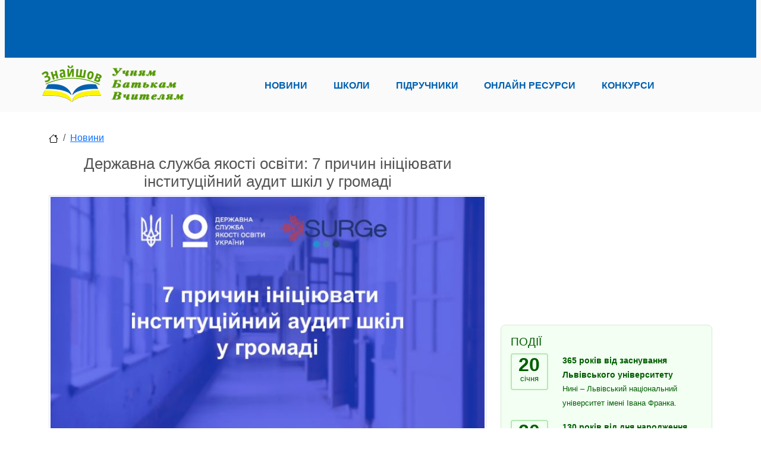

--- FILE ---
content_type: text/html; charset=utf-8
request_url: https://znayshov.com/News/Details/7_prychyn_initsiiuvaty_instytutsiinyi_audyt_shkil_u_hromadi
body_size: 67451
content:
<!DOCTYPE html>

<html lang="uk" class="h-100" prefix="og: http://ogp.me/ns#">
<head>
        <!-- Global site tag (gtag.js) - Google Analytics -->
<script async src="https://www.googletagmanager.com/gtag/js?id=UA-146426863-1"></script>
<script>
    window.dataLayer = window.dataLayer || [];
    function gtag() { dataLayer.push(arguments); }
    gtag('js', new Date());
    gtag('config', 'UA-146426863-1');
</script>
    <meta charset="utf-8" />
    <meta http-equiv="X-UA-Compatible" content="IE=edge">
    <meta name="viewport" content="width=device-width, initial-scale=1.0" />
    <title>&#x414;&#x435;&#x440;&#x436;&#x430;&#x432;&#x43D;&#x430; &#x441;&#x43B;&#x443;&#x436;&#x431;&#x430; &#x44F;&#x43A;&#x43E;&#x441;&#x442;&#x456; &#x43E;&#x441;&#x432;&#x456;&#x442;&#x438;: 7 &#x43F;&#x440;&#x438;&#x447;&#x438;&#x43D; &#x456;&#x43D;&#x456;&#x446;&#x456;&#x44E;&#x432;&#x430;&#x442;&#x438; &#x456;&#x43D;&#x441;&#x442;&#x438;&#x442;&#x443;&#x446;&#x456;&#x439;&#x43D;&#x438;&#x439; &#x430;&#x443;&#x434;&#x438;&#x442; &#x448;&#x43A;&#x456;&#x43B; &#x443; &#x433;&#x440;&#x43E;&#x43C;&#x430;&#x434;&#x456; - &#x41D;&#x43E;&#x432;&#x438;&#x43D;&#x438;</title>
    <link rel="canonical" href="https://znayshov.com/News/Details/7_prychyn_initsiiuvaty_instytutsiinyi_audyt_shkil_u_hromadi" />
<!-- <img src='https://znayshov.com/FR/10759/24.JPG'/>-->
<META NAME="Description" CONTENT="&#x414;&#x435;&#x440;&#x436;&#x430;&#x432;&#x43D;&#x430; &#x441;&#x43B;&#x443;&#x436;&#x431;&#x430; &#x44F;&#x43A;&#x43E;&#x441;&#x442;&#x456; &#x43E;&#x441;&#x432;&#x456;&#x442;&#x438;, &#x449;&#x43E;&#x431; &#x437;&#x430;&#x43B;&#x443;&#x447;&#x438;&#x442;&#x438; &#x433;&#x440;&#x43E;&#x43C;&#x430;&#x434;&#x438; &#x434;&#x43E; &#x440;&#x435;&#x430;&#x43B;&#x456;&#x437;&#x430;&#x446;&#x456;&#x457; &#x457;&#x445; &#x441;&#x442;&#x440;&#x430;&#x442;&#x435;&#x433;&#x456;&#x447;&#x43D;&#x43E;&#x457; &#x440;&#x43E;&#x43B;&#x456; &#x443; &#x440;&#x43E;&#x437;&#x432;&#x438;&#x442;&#x43A;&#x443; &#x448;&#x43A;&#x456;&#x43B;, &#x432;&#x438;&#x43E;&#x43A;&#x440;&#x435;&#x43C;&#x438;&#x43B;&#x430; &#x43E;&#x441;&#x43D;&#x43E;&#x432;&#x43D;&#x456; &#x43F;&#x440;&#x438;&#x447;&#x438;&#x43D;&#x438; &#x434;&#x43B;&#x44F; &#x437;&#x43E;&#x432;&#x43D;&#x456;&#x448;&#x43D;&#x44C;&#x43E;&#x433;&#x43E; &#x43E;&#x446;&#x456;&#x43D;&#x44E;&#x432;&#x430;&#x43D;&#x43D;&#x44F; &#x437;&#x430;&#x43A;&#x43B;&#x430;&#x434;&#x456;&#x432; &#x43E;&#x441;&#x432;&#x456;&#x442;&#x438; &#x443; &#x43F;&#x43E;&#x440;&#x44F;&#x434;&#x43A;&#x443; &#x43F;&#x440;&#x43E;&#x432;&#x435;&#x434;&#x435;&#x43D;&#x43D;&#x44F; &#x456;&#x43D;&#x441;&#x442;&#x438;&#x442;&#x443;&#x446;&#x456;&#x439;&#x43D;&#x43E;&#x433;&#x43E; &#x430;&#x443;&#x434;&#x438;&#x442;&#x443;.">
    <meta property="og:type" content="website">
    <meta property="og:site_name" content="&#x417;&#x43D;&#x430;&#x439;&#x448;&#x43E;&#x432;">
    <meta property="og:title" content="&#x414;&#x435;&#x440;&#x436;&#x430;&#x432;&#x43D;&#x430; &#x441;&#x43B;&#x443;&#x436;&#x431;&#x430; &#x44F;&#x43A;&#x43E;&#x441;&#x442;&#x456; &#x43E;&#x441;&#x432;&#x456;&#x442;&#x438;: 7 &#x43F;&#x440;&#x438;&#x447;&#x438;&#x43D; &#x456;&#x43D;&#x456;&#x446;&#x456;&#x44E;&#x432;&#x430;&#x442;&#x438; &#x456;&#x43D;&#x441;&#x442;&#x438;&#x442;&#x443;&#x446;&#x456;&#x439;&#x43D;&#x438;&#x439; &#x430;&#x443;&#x434;&#x438;&#x442; &#x448;&#x43A;&#x456;&#x43B; &#x443; &#x433;&#x440;&#x43E;&#x43C;&#x430;&#x434;&#x456;">
    <meta property="og:description" content="&#x414;&#x435;&#x440;&#x436;&#x430;&#x432;&#x43D;&#x430; &#x441;&#x43B;&#x443;&#x436;&#x431;&#x430; &#x44F;&#x43A;&#x43E;&#x441;&#x442;&#x456; &#x43E;&#x441;&#x432;&#x456;&#x442;&#x438;, &#x449;&#x43E;&#x431; &#x437;&#x430;&#x43B;&#x443;&#x447;&#x438;&#x442;&#x438; &#x433;&#x440;&#x43E;&#x43C;&#x430;&#x434;&#x438; &#x434;&#x43E; &#x440;&#x435;&#x430;&#x43B;&#x456;&#x437;&#x430;&#x446;&#x456;&#x457; &#x457;&#x445; &#x441;&#x442;&#x440;&#x430;&#x442;&#x435;&#x433;&#x456;&#x447;&#x43D;&#x43E;&#x457; &#x440;&#x43E;&#x43B;&#x456; &#x443; &#x440;&#x43E;&#x437;&#x432;&#x438;&#x442;&#x43A;&#x443; &#x448;&#x43A;&#x456;&#x43B;, &#x432;&#x438;&#x43E;&#x43A;&#x440;&#x435;&#x43C;&#x438;&#x43B;&#x430; &#x43E;&#x441;&#x43D;&#x43E;&#x432;&#x43D;&#x456; &#x43F;&#x440;&#x438;&#x447;&#x438;&#x43D;&#x438; &#x434;&#x43B;&#x44F; &#x437;&#x43E;&#x432;&#x43D;&#x456;&#x448;&#x43D;&#x44C;&#x43E;&#x433;&#x43E; &#x43E;&#x446;&#x456;&#x43D;&#x44E;&#x432;&#x430;&#x43D;&#x43D;&#x44F; &#x437;&#x430;&#x43A;&#x43B;&#x430;&#x434;&#x456;&#x432; &#x43E;&#x441;&#x432;&#x456;&#x442;&#x438; &#x443; &#x43F;&#x43E;&#x440;&#x44F;&#x434;&#x43A;&#x443; &#x43F;&#x440;&#x43E;&#x432;&#x435;&#x434;&#x435;&#x43D;&#x43D;&#x44F; &#x456;&#x43D;&#x441;&#x442;&#x438;&#x442;&#x443;&#x446;&#x456;&#x439;&#x43D;&#x43E;&#x433;&#x43E; &#x430;&#x443;&#x434;&#x438;&#x442;&#x443;.">
    <meta property="og:locale" content="uk_UA">
    <meta property="og:image" content="https://znayshov.com/FR/10759/24.JPG">


    <!-- PLUGINS CSS STYLE -->
    <link rel="apple-touch-icon" sizes="180x180" href="/apple-touch-icon.png">
    <link rel="icon" type="image/png" sizes="32x32" href="/favicon-32x32.png">
    <link rel="icon" type="image/png" sizes="16x16" href="/favicon-16x16.png">

        <link href="/lib/bootstrap5/css/bootstrap.min.css" rel="stylesheet">
<!-- GOOGLE FONT -->
<link href='https://fonts.googleapis.com/css?family=Open+Sans:400,600,600italic,400italic,700' rel='stylesheet' type='text/css'>
<link href='https://fonts.googleapis.com/css?family=Roboto+Slab:400,700' rel='stylesheet' type='text/css'>
<!-- CUSTOM CSS -->
    <link rel="stylesheet" href="/css/school.min.css?v=2.11">



    <!-- Adsense -->
    <script async src="https://pagead2.googlesyndication.com/pagead/js/adsbygoogle.js?client=ca-pub-5080011347042574" crossorigin="anonymous"></script>
</head>
<body>
        <img style="display:none;" src="https://znayshov.com/FR/10759/24.JPG" title="open graph image" />
    <header>
    <div class="znv-top-header">
        <div class="container">
            <div class="row">
                <div class="col-12">
                    <!-- Header_Top -->
<!-- Header_Top -->
<ins class="adsbygoogle"
     style="display:inline-block;width:728px;height:90px"
     data-ad-client="ca-pub-5080011347042574"
     data-ad-slot="6909749743"></ins>
<script>
    (adsbygoogle = window.adsbygoogle || []).push({});
</script>
                </div>
            </div>
        </div>
    </div>
    <div class="znv-menu w-100">
        <nav class="navbar navbar-expand-lg navbar-light container-md ">
            <a class="navbar-brand" href="/">
                <img src="/img/logo/znayshov-slogan250x65.png" alt="Logo" class="w-100 znv-logo" />
             </a>
            <button class="navbar-toggler" type="button" data-bs-toggle="collapse" data-bs-target="#main-nav" aria-controls="main-nav" aria-expanded="false" aria-label="Toggle navigation">
                <span class="navbar-toggler-icon"></span>
            </button>
            <div class="collapse navbar-collapse justify-content-around" id="main-nav">
                <ul class="navbar-nav w-75 d-flex justify-content-between">
                    <li class="nav-item"><a class="nav-link" role="button" href="/news">Новини</a></li>
                    <li class="nav-item"><a class="nav-link" role="button" href="/schools">Школи</a></li>
                    <li class="nav-item"><a class="nav-link" role="button" href="/books">Підручники</a></li>
                    <li class="nav-item"><a class="nav-link" role="button" href="/OnlineResource">Онлайн ресурси</a></li>
                    <li class="nav-item"><a class="nav-link" role="button" href="/Contest">Конкурси</a></li>
                </ul>
            </div>
        </nav>
    </div>
</header>


    <div id="pageinfo" data-name="news_details" data-id="3235" style="display:none;"></div>
    <div class="znv-page">
        <div class="container-md">
                
<nav aria-label="breadcrumb">
    <ol class="breadcrumb">
        <li class="breadcrumb-item"><a href="/"><img src="/svg/house.svg" /></a></li>
            <li class="breadcrumb-item"><a href="https://znayshov.com/News">&#x41D;&#x43E;&#x432;&#x438;&#x43D;&#x438;</a></li>
    </ol>
</nav>

            <div class="row">
                
<div class="col-12 col-lg-8 ">
    <div class="znv-news-details">
        <h1 class="title">&#x414;&#x435;&#x440;&#x436;&#x430;&#x432;&#x43D;&#x430; &#x441;&#x43B;&#x443;&#x436;&#x431;&#x430; &#x44F;&#x43A;&#x43E;&#x441;&#x442;&#x456; &#x43E;&#x441;&#x432;&#x456;&#x442;&#x438;: 7 &#x43F;&#x440;&#x438;&#x447;&#x438;&#x43D; &#x456;&#x43D;&#x456;&#x446;&#x456;&#x44E;&#x432;&#x430;&#x442;&#x438; &#x456;&#x43D;&#x441;&#x442;&#x438;&#x442;&#x443;&#x446;&#x456;&#x439;&#x43D;&#x438;&#x439; &#x430;&#x443;&#x434;&#x438;&#x442; &#x448;&#x43A;&#x456;&#x43B; &#x443; &#x433;&#x440;&#x43E;&#x43C;&#x430;&#x434;&#x456;</h1>
        <div class="row">
            <div class="col-12">
                <img src="/FR/10759/24.JPG" alt="&#x414;&#x435;&#x440;&#x436;&#x430;&#x432;&#x43D;&#x430; &#x441;&#x43B;&#x443;&#x436;&#x431;&#x430; &#x44F;&#x43A;&#x43E;&#x441;&#x442;&#x456; &#x43E;&#x441;&#x432;&#x456;&#x442;&#x438;: 7 &#x43F;&#x440;&#x438;&#x447;&#x438;&#x43D; &#x456;&#x43D;&#x456;&#x446;&#x456;&#x44E;&#x432;&#x430;&#x442;&#x438; &#x456;&#x43D;&#x441;&#x442;&#x438;&#x442;&#x443;&#x446;&#x456;&#x439;&#x43D;&#x438;&#x439; &#x430;&#x443;&#x434;&#x438;&#x442; &#x448;&#x43A;&#x456;&#x43B; &#x443; &#x433;&#x440;&#x43E;&#x43C;&#x430;&#x434;&#x456;" class="w-100" />
            </div>
        </div>
        <div class="row">
            <div class="col">
            </div>
            <div class="col-auto">Дата: 02.12.2021</div>
        </div>
        <div class="row mt-5">
            <div class="col-12 content">
                <p style="text-align: justify;"><em><strong>Державна служба якості освіти, щоб залучити громади до реалізації їх стратегічної ролі у розвитку шкіл, виокремила основні причини для зовнішнього оцінювання закладів освіти у порядку проведення інституційного аудиту.</strong></em></p>
<p style="text-align: justify;">Місцева влада як засновник більшості українських шкіл несе значну частину відповідальності за якість їх освітньої діяльності. Адже у школі не буде комфортного освітнього середовища без інвестицій з боку громади у ремонт приміщень, матеріально-технічне оснащення, створення безбар&rsquo;єрного доступу та інклюзивного середовища, забезпечення якісного й здорового харчування.</p>
<p style="text-align: justify;">Виконання освітньої програми у значній мірі залежить від зусиль&nbsp; засновника щодо забезпечення закладу відповідним навчальним обладнанням. Стратегічний розвиток освіти у громаді, якісний менеджмент закладів освіти, професійний розвиток педагогів &ndash; ще одні напрями відповідальності засновника.</p>
<p style="text-align: justify;">Щоб ефективно управляти освітою у громаді та ухвалювати обґрунтовані рішення, засновнику необхідно володіти інформацією про стан справ у закладах. Таку інформацію засновнику можуть надати результати інституційного аудиту &ndash; нової для України процедури вивчення діяльності школи, що прийшла на зміну державній атестації шкіл.</p>
<p style="text-align: justify;">Інституційний аудит &ndash; це зовнішнє оцінювання роботи школи, під час якого незалежні експерти оцінюють освітні та управлінські процеси. Інституційний аудит проводиться у школі кожні 10 років. Утім засновник може ініціювати позаплановий аудит у школах своєї громади.</p>
<p style="text-align: justify;"><span style="color: #31708f; font-family: 'open sans', 'Helvetica Neue', Helvetica, Arial, sans-serif; font-size: 13px; text-align: start; background-color: #d9edf7;"><ins class='adsbygoogle'
     style='display:block; text-align:center;'
     data-ad-layout='in-article'
     data-ad-format='fluid'
     data-ad-client='ca-pub-5080011347042574'
     data-ad-slot='7775113003'></ins>
<script>
     (adsbygoogle = window.adsbygoogle || []).push({});
</script></span></p>
<p style="text-align: justify;"><strong>Чому громади зацікавлені ініціювати інституційні аудити шкіл</strong></p>
<p style="text-align: justify;">&bull; <strong>Об&rsquo;єктивна та повна інформація про школу</strong></p>
<p style="text-align: justify;">Висновки й рекомендації, що надаються засновнику та закладу за результатами аудиту, &ndash; джерело комплексної об&rsquo;єктивної інформації про освітню діяльність школи. Інструментарій інституційного аудиту розроблений таким чином, що дає змогу вивчити й оцінити всі аспекти освітньої діяльності і точково працювати над вирішенням тих чи інших проблем, інвестувати у розвиток сильних сторін тощо.</p>
<p style="text-align: justify;">Інституційний аудит може бути точкою відліку. Отримавши об&rsquo;єктивну оцінку якості освітньої діяльності та інвестуючи ресурси у її покращення, громада може простежити за динамікою розвитку закладу.</p>
<p style="text-align: justify;"><strong>&bull; Обґрунтований розподіл ресурсів</strong></p>
<p style="text-align: justify;">Дані, отримані під час аудиту, &ndash; джерело інформації про реальні потреби закладу для забезпечення комфортного освітнього середовища та організації освітнього процесу. Ця інформація буде корисною громаді при формуванні виваженого і збалансованого бюджету, необхідного для розвитку школи.</p>
<p style="text-align: justify;">Разом з тим аудит допоможе засновнику більш якісно та обґрунтовано підходити до закупівлі обладнання і матеріалів для закладу, оскільки у висновку і рекомендаціях експерти детально розписують перелік того, чого не вистачає школі для виконання освітньої програми. Це, наприклад, обладнання для занять фізкультурою, організації інклюзивного простору та забезпечення інклюзивного навчання, матеріали й обладнання для кабінетів хімії та фізики.</p>
<p style="text-align: justify;"><strong>&bull; Виявлення причин проблем у закладі</strong></p>
<p style="text-align: justify;">Коли засновник отримує регулярні скарги учасників освітнього процесу на явища та процеси, що відбуваються у закладі, &ndash; це може бути однією із причин ініціювати інституційний аудит.</p>
<p style="text-align: justify;">Інструментарій аудиту, зокрема опитування учнів, їхніх батьків, педагогів, спілкування з директором, його заступниками, шкільним психологом та представниками учнівського самоврядування, дає змогу виявити не лише проблематику, але і її причини та джерело можливих конфліктів у школі.</p>
<p style="text-align: justify;">Наприклад, аудит може виявити проблеми з адаптацією та комунікацією учнів у невеликому закладі, пов&rsquo;язані з відсутністю шкільного психолога. Така ситуація може стати приводом для громади надати додаткові ресурси закладу для введення у штат посади психолога.</p>
<p style="text-align: justify;"><strong>&bull; Вивчення ефективності менеджменту</strong></p>
<p style="text-align: justify;">Обрання за конкурсом керівників закладів &ndash; відповідальність засновника. У зв&rsquo;язку з цим засновник має аналізувати і якість роботи директора школи на своїй посаді. Адже те, як директор налаштує управлінські процеси, безпосередньо впливає на якість освіти у школі, яку він очолює.</p>
<p style="text-align: justify;">Мотивувати вчителів, працювати над їхнім розвитком та вдосконаленням роботи, покращувати освітнє середовище, взаємодіяти із засновником щодо вдосконалення матеріально-технічної бази, формувати прозору систему оцінювання учнівських навчальних досягнень, облаштовувати дружній до дітей простір &ndash; не вичерпний перелік завдань та відповідальностей директора.</p>
<p style="text-align: justify;">Додатковою причиною ініціювати аудит може бути відсутність конструктивної співпраці директора із засновником, наявність непорозумінь у колективі школи, постійна плинність кадрів у закладі або ж необхідність вивчити ефективність управлінських рішень у школі. Аудит допоможе побачити реальний стан справ у школі та не приховає небажаних для будь-якої сторони фактів.</p>
<p style="text-align: justify;"><strong>&bull; Погіршення результатів навчання учнів</strong></p>
<p style="text-align: justify;">Погіршення результатів навчання &ndash; причина поцікавитись, що відбувається у закладі. Наприклад, коли у школі декілька років спостерігається тенденція до погіршення&nbsp; результатів ДПА, ЗНО та внутрішніх моніторингів, збільшується кількість учнів, які не долають пороговий бал ЗНО з того чи іншого предмету.</p>
<p style="text-align: justify;">Сигналом може бути значне зменшення контингенту учнів після 9 класу. Це може вказувати на низьку якість освітніх послуг і, як наслідок, відтік учнів, які хочуть добре підготуватись до ЗНО.</p>
<p style="text-align: justify;">Аудит не виміряє якість освіти у закладі, втім покаже можливі причини погіршення результатів.</p>
<p style="text-align: justify;"><strong>&bull; Формування мережі закладів</strong></p>
<p style="text-align: justify;">Провівши аудит у всіх школах громади, засновник отримає об&rsquo;єктивну інформацію про кожен заклад. Ця інформація буде корисна під час формування мережі закладів та ухвалення управлінських рішень щодо кожної школи окремо.</p>
<p style="text-align: justify;">Наприклад, аудит може підштовхнути засновника змінити у невеличкій школі, де навчається 53 учні, освітній рівень від I-III ступеня на I-II, оскільки відсутній запит на навчання у старшій школі.</p>
<p style="text-align: justify;">Аудит можна ініціювати за необхідності змінити тип закладу &ndash; наприклад, на науковий ліцей</p>
<p style="text-align: justify;"><strong>&bull; Розробка стратегії розвитку освіти в громаді</strong></p>
<p style="text-align: justify;">Одним із основних повноважень засновника є затвердження та фінансування стратегій розвитку шкіл у громаді. У свою чергу на основі результатів аудиту школа зможе розробити виважену та обґрунтовану стратегію розвитку закладу, а засновник &ndash; сформувати цілісну стратегію розвитку освіти у громаді.</p>
<p style="text-align: justify;">Отримана за результатами аудиту інформація дасть змогу засновнику планувати свою діяльність щодо розвитку освіти як стратегічного напряму розвитку громади загалом.</p>
<p style="text-align: justify;">Інституційний аудит також допоможе засновнику виявити особливі та унікальні переваги закладів освіти. Таким чином якісні школи можуть стати візитною карткою громади.</p>
<p style="text-align: justify; padding-left: 40px;"><em>Інформаційний матеріал підготовлено для Державної служби якості освіти в межах ініціативи &laquo;Система забезпечення якості освіти&raquo;, що впроваджується в межах проєкту &laquo;Супровід урядових реформ в Україні&raquo; (SURGe). &laquo;Супровід урядових реформ в Україні&raquo; (SURGe) є проєктом міжнародної технічної допомоги, що реалізується компанією Alinea International та фінансується Урядом Канади.</em></p>
            </div>
        </div>

            <div class="row justify-content-end w-100">
                <div class="col-auto px-0">
                    <span class="znv-title-2">Джерело:</span>
                </div>
                <div class="col-auto px-1">
                    <a href="https://sqe.gov.ua/derzhavna-sluzhba-yakosti-osviti-7-prichin/" rel="nofollow" class="news-source" target="_blank">&#x414;&#x435;&#x440;&#x436;&#x430;&#x432;&#x43D;&#x430; &#x441;&#x43B;&#x443;&#x436;&#x431;&#x430; &#x44F;&#x43A;&#x43E;&#x441;&#x442;&#x456; &#x43E;&#x441;&#x432;&#x456;&#x442;&#x438; &#x423;&#x43A;&#x440;&#x430;&#x457;&#x43D;&#x438;</a>
                </div>
            </div>




        
    </div>
    <!-- Emoji -->
    <div class="row">
        <div class="col-xs-12">
            <div id="like-control">
    <div class="card znv-card znv-card-yellow mt-4">
        <div class="card-body">
            <div class="row">
                <div class="col-12"><h4 class="znv-title-2">Вподобайки:</h4></div>
            </div>
            <div class="row" style="align-items: center;">
                <div class="col-auto">
                    <div class="emoji-panel">
                        <input type="radio" name="butlike" id="chk-like-no" class="hidden znv-uncheck-all" style="display:none;">
                            <div class="znv-but-like" data-moji="em_01">
    <input type="radio" name="butlike" id="chk-like-em_01"  >
    <label for="chk-like-em_01" class="react"><i class="em_01"></i></label>
    <div>0</div>
</div>
                            <div class="znv-but-like" data-moji="em_04">
    <input type="radio" name="butlike" id="chk-like-em_04"  >
    <label for="chk-like-em_04" class="react"><i class="em_04"></i></label>
    <div>0</div>
</div>
                            <div class="znv-but-like" data-moji="em_12">
    <input type="radio" name="butlike" id="chk-like-em_12"  >
    <label for="chk-like-em_12" class="react"><i class="em_12"></i></label>
    <div>0</div>
</div>
                            <div class="znv-but-like" data-moji="em_13">
    <input type="radio" name="butlike" id="chk-like-em_13"  >
    <label for="chk-like-em_13" class="react"><i class="em_13"></i></label>
    <div>0</div>
</div>
                    </div>
                </div>
                <div class="col-auto">
                    <div class="dropdown like-dropdown">
                        <a class="btn dropdown-toggle" href="#" role="button" data-bs-toggle="dropdown" aria-expanded="false"></a>
                        <div class="dropdown-menu">
                            <div class="emoji-menu">
                                    <i class="em_01"></i>
                                    <i class="em_04"></i>
                                    <i class="em_12"></i>
                                    <i class="em_13"></i>
                                    <i class="em_14"></i>
                                    <i class="em_15"></i>
                                    <i class="em_16"></i>
                                    <i class="em_17"></i>
                                    <i class="em_21"></i>
                                    <i class="em_22"></i>
                                    <i class="em_23"></i>
                                    <i class="em_24"></i>
                                    <i class="em_25"></i>
                                    <i class="em_26"></i>
                                    <i class="em_27"></i>
                                    <i class="em_28"></i>
                                    <i class="em_29"></i>
                                    <i class="em_31"></i>
                                    <i class="em_32"></i>
                                    <i class="em_33"></i>
                                    <i class="em_34"></i>
                                    <i class="em_35"></i>
                                    <i class="em_36"></i>
                                    <i class="em_37"></i>
                                    <i class="em_38"></i>
                                    <i class="em_39"></i>
                                    <i class="em_41"></i>
                                    <i class="em_42"></i>
                            </div>
                        </div>
                    </div>
                </div>
                <div class="col"></div>
            </div>

        </div>
    </div>
</div>


        </div>
    </div>


    <!-- Comment -->
    <div class="row">
        <div class="col-xs-12">
            <div class="card znv-card znv-card-yellow mt-4 comments">
    <div class="card-body">
        <h3 class="card-title">Коментарі</h3>
                <div class="post_list_empty">Поки що немає коментарів. Будьте першим, хто поділився своєю думкою!</div>
            <div id="post_list">
                

            </div>

            <div class="mt-2">
                <h3 class="title">Додати коментар</h3>
                <form hx-post="/News/SaveComment2" hx-vals='{"EntityId": "3235"}' hx-boost="true" hx-target="#post_list" id="comment_form" hx-on::after-request="document.getElementById('comment_text').value='';" savelikeurl="/News/SaveCommentLike">
                    <div class="half">
                        <input type="text" class="form-control" placeholder="Ім'я" id="comment_author" name="author">
                    </div>
                    <div class="mt-2">
                        <textarea rows="9" cols="10" class="form-control" placeholder="Коментар" id="comment_text" name="CommentContent"></textarea>
                    </div>
                    <div class="row justify-content-end mt-2">
                        <div class="col-auto"><input type="submit" class="btn btn-warning" value="Додати" id="comments_submit"></div>
                    </div>
                </form>
            </div>
    </div>
</div>



        </div>
    </div>



    <!-- Share -->
    <div class="row">
        <div class="col-xs-12">
            <div class="card znv-card znv-card-rose mt-4">
    <div class="card-body">
        <div class="row">
            <div class="col-6">
                <h4 class="znv-title-2">Новини:</h4>
                <ul class="znv-list-h znv-soc">
    <li class="vb"><a href="https://invite.viber.com/?g2=AQAnWvH9t4bso0t1vGILyHgK2lborEGX6SolEcnXYM4vGVjFoFAGExedGG0ntRIE"></a></li>
    <li class="tl"><a href="https://t.me/novashkola"></a></li>
    <li class="fb"><a href="https://www.facebook.com/znayshov.info"></a></li>
</ul>
            </div>
            <div class="col-6">
                <h4 class="znv-title-2">Поділитися:</h4>
                
<ul class="znv-list-h znv-soc">
    <li class="vb"><a href="viber://forward?text=https%3A%2F%2Fznayshov.com%2FNews%2FDetails%2F7_prychyn_initsiiuvaty_instytutsiinyi_audyt_shkil_u_hromadi&#x2B;%D0%94%D0%B5%D1%80%D0%B6%D0%B0%D0%B2%D0%BD%D0%B0%20%D1%81%D0%BB%D1%83%D0%B6%D0%B1%D0%B0%20%D1%8F%D0%BA%D0%BE%D1%81%D1%82%D1%96%20%D0%BE%D1%81%D0%B2%D1%96%D1%82%D0%B8%3A%207%20%D0%BF%D1%80%D0%B8%D1%87%D0%B8%D0%BD%20%D1%96%D0%BD%D1%96%D1%86%D1%96%D1%8E%D0%B2%D0%B0%D1%82%D0%B8%20%D1%96%D0%BD%D1%81%D1%82%D0%B8%D1%82%D1%83%D1%86%D1%96%D0%B9%D0%BD%D0%B8%D0%B9%20%D0%B0%D1%83%D0%B4%D0%B8%D1%82%20%D1%88%D0%BA%D1%96%D0%BB%20%D1%83%20%D0%B3%D1%80%D0%BE%D0%BC%D0%B0%D0%B4%D1%96"></a></li>
    <li class="tl"><a href="https://t.me/share/url?url=https%3A%2F%2Fznayshov.com%2FNews%2FDetails%2F7_prychyn_initsiiuvaty_instytutsiinyi_audyt_shkil_u_hromadi&amp;text=%D0%94%D0%B5%D1%80%D0%B6%D0%B0%D0%B2%D0%BD%D0%B0%20%D1%81%D0%BB%D1%83%D0%B6%D0%B1%D0%B0%20%D1%8F%D0%BA%D0%BE%D1%81%D1%82%D1%96%20%D0%BE%D1%81%D0%B2%D1%96%D1%82%D0%B8%3A%207%20%D0%BF%D1%80%D0%B8%D1%87%D0%B8%D0%BD%20%D1%96%D0%BD%D1%96%D1%86%D1%96%D1%8E%D0%B2%D0%B0%D1%82%D0%B8%20%D1%96%D0%BD%D1%81%D1%82%D0%B8%D1%82%D1%83%D1%86%D1%96%D0%B9%D0%BD%D0%B8%D0%B9%20%D0%B0%D1%83%D0%B4%D0%B8%D1%82%20%D1%88%D0%BA%D1%96%D0%BB%20%D1%83%20%D0%B3%D1%80%D0%BE%D0%BC%D0%B0%D0%B4%D1%96"></a></li>
    <li class="fb"><a href="https://www.facebook.com/sharer/sharer.php?u=https%3A%2F%2Fznayshov.com%2FNews%2FDetails%2F7_prychyn_initsiiuvaty_instytutsiinyi_audyt_shkil_u_hromadi"></a></li>
</ul>

            </div>
        </div>
    </div>
</div>
        </div>
    </div>

    
</div>

<div class="col-sm-4 hidden-xs card-col">
    
<div class="ads-cont">
    <!-- RightBar_Vertical -->
    <!-- RightBar_Vertical -->
    <ins class="adsbygoogle"
         style="display:block"
         data-ad-client="ca-pub-5080011347042574"
         data-ad-slot="3205829526"
         data-ad-format="auto"
         data-full-width-responsive="true"></ins>
    <script>
        (adsbygoogle = window.adsbygoogle || []).push({});
    </script>
</div>

    <!-- Events -->
<div class="card znv-card znv-card-green znv-events-bar">
    <div class="card-body">
        <h3 class="card-title">Події</h3>
        <div class="znv-event-list">
                <div class="row">
                    <div class="col-3">
                        <div class="date">
                            <div>20</div>
                            <div>&#x441;&#x456;&#x447;&#x43D;&#x44F;</div>
                        </div>
                    </div>
                    <div class="col-9">
                        <div class="title">
365 &#x440;&#x43E;&#x43A;&#x456;&#x432; &#x432;&#x456;&#x434; &#x437;&#x430;&#x441;&#x43D;&#x443;&#x432;&#x430;&#x43D;&#x43D;&#x44F; &#x41B;&#x44C;&#x432;&#x456;&#x432;&#x441;&#x44C;&#x43A;&#x43E;&#x433;&#x43E; &#x443;&#x43D;&#x456;&#x432;&#x435;&#x440;&#x441;&#x438;&#x442;&#x435;&#x442;&#x443;                        </div>
                            <p>&#x41D;&#x438;&#x43D;&#x456; &#x2013; &#x41B;&#x44C;&#x432;&#x456;&#x432;&#x441;&#x44C;&#x43A;&#x438;&#x439; &#x43D;&#x430;&#x446;&#x456;&#x43E;&#x43D;&#x430;&#x43B;&#x44C;&#x43D;&#x438;&#x439; &#x443;&#x43D;&#x456;&#x432;&#x435;&#x440;&#x441;&#x438;&#x442;&#x435;&#x442; &#x456;&#x43C;&#x435;&#x43D;&#x456; &#x406;&#x432;&#x430;&#x43D;&#x430; &#x424;&#x440;&#x430;&#x43D;&#x43A;&#x430;.</p>
                    </div>
                </div>
                <div class="row">
                    <div class="col-3">
                        <div class="date">
                            <div>20</div>
                            <div>&#x441;&#x456;&#x447;&#x43D;&#x44F;</div>
                        </div>
                    </div>
                    <div class="col-9">
                        <div class="title">
130 &#x440;&#x43E;&#x43A;&#x456;&#x432; &#x432;&#x456;&#x434; &#x434;&#x43D;&#x44F; &#x43D;&#x430;&#x440;&#x43E;&#x434;&#x436;&#x435;&#x43D;&#x43D;&#x44F; &#x406;&#x432;&#x430;&#x43D;&#x430; &#x404;&#x432;&#x433;&#x435;&#x43D;&#x43E;&#x432;&#x438;&#x447;&#x430; &#x428;&#x438;&#x43C;&#x430;&#x43D;&#x441;&#x44C;&#x43A;&#x43E;&#x433;&#x43E;                        </div>
                            <p>&#x43C;&#x435;&#x442;&#x43E;&#x434;&#x438;&#x441;&#x442;&#x430; &#x43C;&#x430;&#x442;&#x435;&#x43C;&#x430;&#x442;&#x438;&#x43A;&#x438;, &#x432;&#x438;&#x43A;&#x43B;&#x430;&#x434;&#x430;&#x447;&#x430;, &#x434;&#x43E;&#x446;&#x435;&#x43D;&#x442;&#x430;, &#x43F;&#x440;&#x43E;&#x444;&#x435;&#x441;&#x43E;&#x440;&#x430;</p>
                    </div>
                </div>
                <div class="row">
                    <div class="col-3">
                        <div class="date">
                            <div>21</div>
                            <div>&#x441;&#x456;&#x447;&#x43D;&#x44F;</div>
                        </div>
                    </div>
                    <div class="col-9">
                        <div class="title">
145 &#x440;&#x43E;&#x43A;&#x456;&#x432; &#x432;&#x456;&#x434; &#x434;&#x43D;&#x44F; &#x43D;&#x430;&#x440;&#x43E;&#x434;&#x436;&#x435;&#x43D;&#x43D;&#x44F; &#x421;&#x442;&#x435;&#x43F;&#x430;&#x43D;&#x430; &#x41C;&#x438;&#x43A;&#x43E;&#x43B;&#x430;&#x439;&#x43E;&#x432;&#x438;&#x447;&#x430; &#x427;&#x430;&#x440;&#x43D;&#x435;&#x446;&#x44C;&#x43A;&#x43E;&#x433;&#x43E;                        </div>
                            <p>&#x443;&#x43A;&#x440;&#x430;&#x457;&#x43D;&#x441;&#x44C;&#x43A;&#x43E;&#x433;&#x43E; &#x43F;&#x43E;&#x435;&#x442;&#x430;, &#x43F;&#x435;&#x440;&#x435;&#x43A;&#x43B;&#x430;&#x434;&#x430;&#x447;&#x430;, &#x436;&#x443;&#x440;&#x43D;&#x430;&#x43B;&#x456;&#x441;&#x442;&#x430;, &#x442;&#x435;&#x430;&#x442;&#x440;&#x430;&#x43B;&#x44C;&#x43D;&#x43E;-&#x43C;&#x443;&#x437;&#x438;&#x447;&#x43D;&#x43E;&#x433;&#x43E; &#x43A;&#x440;&#x438;&#x442;&#x438;&#x43A;&#x430;, &#x430;&#x43A;&#x442;&#x43E;&#x440;&#x430;, &#x440;&#x435;&#x436;&#x438;&#x441;&#x435;&#x440;&#x430;</p>
                    </div>
                </div>
                <div class="row">
                    <div class="col-3">
                        <div class="date">
                            <div>21</div>
                            <div>&#x441;&#x456;&#x447;&#x43D;&#x44F;</div>
                        </div>
                    </div>
                    <div class="col-9">
                        <div class="title">
&#x41C;&#x456;&#x436;&#x43D;&#x430;&#x440;&#x43E;&#x434;&#x43D;&#x438;&#x439; &#x434;&#x435;&#x43D;&#x44C; &#x43E;&#x431;&#x456;&#x439;&#x43C;&#x456;&#x432; (International Hug Day)                        </div>
                            <p>&#x421;&#x432;&#x44F;&#x442;&#x43E; &#x437;&#x2019;&#x44F;&#x432;&#x438;&#x43B;&#x43E;&#x441;&#x44F; 1986 &#x440;&#x43E;&#x43A;&#x443; &#x432; &#x421;&#x428;&#x410; (&#x448;&#x442;&#x430;&#x442;&#x456; &#x41C;&#x456;&#x447;&#x438;&#x433;&#x430;&#x43D;) &#x456; &#x43F;&#x43E;&#x448;&#x438;&#x440;&#x438;&#x43B;&#x43E;&#x441;&#x44F; &#x43F;&#x43E; &#x432;&#x441;&#x44C;&#x43E;&#x43C;&#x443; &#x441;&#x432;&#x456;&#x442;&#x443;. &#x423;&#x447;&#x435;&#x43D;&#x456; &#x441;&#x442;&#x432;&#x435;&#x440;&#x434;&#x436;&#x443;&#x44E;&#x442;&#x44C;, &#x449;&#x43E; &#x434;&#x43B;&#x44F; &#x432;&#x438;&#x436;&#x438;&#x432;&#x430;&#x43D;&#x43D;&#x44F; &#x43B;&#x44E;&#x434;&#x438;&#x43D;&#x430; &#x43F;&#x43E;&#x442;&#x440;&#x435;&#x431;&#x443;&#x454; &#x447;&#x43E;&#x442;&#x438;&#x440;&#x44C;&#x43E;&#x445; &#x43E;&#x431;&#x456;&#x439;&#x43C;&#x456;&#x432; &#x43D;&#x430; &#x434;&#x435;&#x43D;&#x44C;, &#x434;&#x43B;&#x44F; &#x43F;&#x43E;&#x447;&#x443;&#x442;&#x442;&#x44F; &#x431;&#x435;&#x437;&#x43F;&#x435;&#x43A;&#x438; &#x2013; 8, &#x430; &#x434;&#x43B;&#x44F; &#x440;&#x43E;&#x437;&#x432;&#x438;&#x442;&#x43A;&#x443; &#x2013; 12.</p>
                    </div>
                </div>
                <div class="row">
                    <div class="col-3">
                        <div class="date">
                            <div>22</div>
                            <div>&#x441;&#x456;&#x447;&#x43D;&#x44F;</div>
                        </div>
                    </div>
                    <div class="col-9">
                        <div class="title">
                            <a href="https://znayshov.com/News/Details/22_sichnia_den_sobornosti_ukrainy_informatsiino-metodychni_materialy" class="card-link">22 &#x441;&#x456;&#x447;&#x43D;&#x44F; &#x2013; &#x414;&#x435;&#x43D;&#x44C; &#x421;&#x43E;&#x431;&#x43E;&#x440;&#x43D;&#x43E;&#x441;&#x442;&#x456; &#x423;&#x43A;&#x440;&#x430;&#x457;&#x43D;&#x438;</a>
                        </div>
                            <p>&#x421;&#x432;&#x44F;&#x442;&#x43E; &#x432;&#x441;&#x442;&#x430;&#x43D;&#x43E;&#x432;&#x43B;&#x435;&#x43D;&#x43E; &#x437;&#x433;&#x456;&#x434;&#x43D;&#x43E; &#x437; &#x423;&#x43A;&#x430;&#x437;&#x43E;&#x43C; &#x41F;&#x440;&#x435;&#x437;&#x438;&#x434;&#x435;&#x43D;&#x442;&#x430; &#x423;&#x43A;&#x440;&#x430;&#x457;&#x43D;&#x438; &#xAB;&#x41F;&#x440;&#x43E; &#x414;&#x435;&#x43D;&#x44C; &#x421;&#x43E;&#x431;&#x43E;&#x440;&#x43D;&#x43E;&#x441;&#x442;&#x456; &#x423;&#x43A;&#x440;&#x430;&#x457;&#x43D;&#x438;&#xBB; &#x432;&#x456;&#x434; 21 &#x441;&#x456;&#x447;&#x43D;&#x44F; 1999 &#x440;&#x43E;&#x43A;&#x443;, &#x443; &#x434;&#x435;&#x43D;&#x44C; &#x43F;&#x440;&#x43E;&#x433;&#x43E;&#x43B;&#x43E;&#x448;&#x435;&#x43D;&#x43D;&#x44F; &#x410;&#x43A;&#x442;&#x430; &#x417;&#x43B;&#x443;&#x43A;&#x438; &#x423;&#x43A;&#x440;&#x430;&#x457;&#x43D;&#x441;&#x44C;&#x43A;&#x43E;&#x457; &#x41D;&#x430;&#x440;&#x43E;&#x434;&#x43D;&#x43E;&#x457; &#x420;&#x435;&#x441;&#x43F;&#x443;&#x431;&#x43B;&#x456;&#x43A;&#x438; &#x442;&#x430; &#x417;&#x430;&#x445;&#x456;&#x434;&#x43D;&#x43E;&#x457; &#x423;&#x43A;&#x440;&#x430;&#x457;&#x43D;&#x441;&#x44C;&#x43A;&#x43E;&#x457; &#x41D;&#x430;&#x440;&#x43E;&#x434;&#x43D;&#x43E;&#x457; &#x420;&#x435;&#x441;&#x43F;&#x443;&#x431;&#x43B;&#x456;&#x43A;&#x438;, &#x449;&#x43E; &#x432;&#x456;&#x434;&#x431;&#x443;&#x43B;&#x43E;&#x441;&#x44F; 22 &#x441;&#x456;&#x447;&#x43D;&#x44F; 1919 &#x440;&#x43E;&#x43A;&#x443; &#x43D;&#x430; &#x421;&#x43E;&#x444;&#x456;&#x439;&#x441;&#x44C;&#x43A;&#x456;&#x439; &#x43F;&#x43B;&#x43E;&#x449;&#x456; &#x432; &#x41A;&#x438;&#x454;&#x432;&#x456;.</p>
                    </div>
                </div>
        </div>
        <a class="btn btn-success" style="margin: auto;display: block;" href="/home/Calendar">
            Календар подій
        </a>
    </div>
</div>

    
<div class="card znv-card znv-card-blue">
    <div class="card-body">
        <h3 class="card-title">&#x41D;&#x43E;&#x432;&#x438;&#x43D;&#x438;</h3>
        <div class="znv-news-list">
            
    <div class="row justify-content-end mt-4">
    <div class="col-auto">
        <span class="date">Дата:  18.01.2026</span>
    </div>
</div>
<div class="row znv-news-item znv-narrow">
    <div class="col-12 ">
        <a href="/News/Details/uriad_ne_zaznachaie_Yak_ditiam_navchatys_onlain_pry_vidsutnosti_elektryky">
            <img class="w-100" src="/FR/Small/50976/1.JPG" alt="&#x423;&#x440;&#x44F;&#x434; &#x43D;&#x435; &#x437;&#x430;&#x437;&#x43D;&#x430;&#x447;&#x430;&#x454;, &#x44F;&#x43A; &#x434;&#x456;&#x442;&#x44F;&#x43C; &#x43D;&#x430;&#x432;&#x447;&#x430;&#x442;&#x438;&#x441;&#x44C; &#x43E;&#x43D;&#x43B;&#x430;&#x439;&#x43D; &#x43F;&#x440;&#x438; &#x432;&#x456;&#x434;&#x441;&#x443;&#x442;&#x43D;&#x43E;&#x441;&#x442;&#x456; &#x435;&#x43B;&#x435;&#x43A;&#x442;&#x440;&#x438;&#x43A;&#x438;" />
        </a>
    </div>
    <div class="col-12 ">
        <h4 class="title"><a href="/News/Details/uriad_ne_zaznachaie_Yak_ditiam_navchatys_onlain_pry_vidsutnosti_elektryky">&#x423;&#x440;&#x44F;&#x434; &#x43D;&#x435; &#x437;&#x430;&#x437;&#x43D;&#x430;&#x447;&#x430;&#x454;, &#x44F;&#x43A; &#x434;&#x456;&#x442;&#x44F;&#x43C; &#x43D;&#x430;&#x432;&#x447;&#x430;&#x442;&#x438;&#x441;&#x44C; &#x43E;&#x43D;&#x43B;&#x430;&#x439;&#x43D; &#x43F;&#x440;&#x438; &#x432;&#x456;&#x434;&#x441;&#x443;&#x442;&#x43D;&#x43E;&#x441;&#x442;&#x456; &#x435;&#x43B;&#x435;&#x43A;&#x442;&#x440;&#x438;&#x43A;&#x438;</a></h4>
        <a href="/News/Details/uriad_ne_zaznachaie_Yak_ditiam_navchatys_onlain_pry_vidsutnosti_elektryky">
            <p>&#x410;&#x432;&#x442;&#x43E;&#x440;: &#x41E;&#x43B;&#x435;&#x43A;&#x441;&#x430;&#x43D;&#x434;&#x440; &#x41C;&#x456;&#x440;&#x43E;&#x448;&#x43D;&#x438;&#x447;&#x435;&#x43D;&#x43A;&#x43E;, &#x430;&#x43A;&#x442;&#x43E;&#x440;, &#x440;&#x435;&#x436;&#x438;&#x441;&#x435;&#x440;, &#x434;&#x440;&#x430;&#x43C;&#x430;&#x442;&#x443;&#x440;&#x433;</p>
        </a>
    </div>
</div>
    <div class="row justify-content-end mt-4">
    <div class="col-auto">
        <span class="date">Дата:  18.01.2026</span>
    </div>
</div>
<div class="row znv-news-item znv-narrow">
    <div class="col-12 ">
        <a href="/News/Details/13_richnyi_ukrainskyi_shkoliar_stav_naimolodshym_u_Yevropi_fakhivtsem_iz_sertyfikatsiieiu_oracle">
            <img class="w-100" src="/FR/Small/50970/1.JPG" alt="13-&#x440;&#x456;&#x447;&#x43D;&#x438;&#x439; &#x443;&#x43A;&#x440;&#x430;&#x457;&#x43D;&#x441;&#x44C;&#x43A;&#x438;&#x439; &#x448;&#x43A;&#x43E;&#x43B;&#x44F;&#x440; &#x441;&#x442;&#x430;&#x432; &#x43D;&#x430;&#x439;&#x43C;&#x43E;&#x43B;&#x43E;&#x434;&#x448;&#x438;&#x43C; &#x443; &#x404;&#x432;&#x440;&#x43E;&#x43F;&#x456; &#x444;&#x430;&#x445;&#x456;&#x432;&#x446;&#x435;&#x43C; &#x456;&#x437; &#x441;&#x435;&#x440;&#x442;&#x438;&#x444;&#x456;&#x43A;&#x430;&#x446;&#x456;&#x454;&#x44E; Oracle" />
        </a>
    </div>
    <div class="col-12 ">
        <h4 class="title"><a href="/News/Details/13_richnyi_ukrainskyi_shkoliar_stav_naimolodshym_u_Yevropi_fakhivtsem_iz_sertyfikatsiieiu_oracle">13-&#x440;&#x456;&#x447;&#x43D;&#x438;&#x439; &#x443;&#x43A;&#x440;&#x430;&#x457;&#x43D;&#x441;&#x44C;&#x43A;&#x438;&#x439; &#x448;&#x43A;&#x43E;&#x43B;&#x44F;&#x440; &#x441;&#x442;&#x430;&#x432; &#x43D;&#x430;&#x439;&#x43C;&#x43E;&#x43B;&#x43E;&#x434;&#x448;&#x438;&#x43C; &#x443; &#x404;&#x432;&#x440;&#x43E;&#x43F;&#x456; &#x444;&#x430;&#x445;&#x456;&#x432;&#x446;&#x435;&#x43C; &#x456;&#x437; &#x441;&#x435;&#x440;&#x442;&#x438;&#x444;&#x456;&#x43A;&#x430;&#x446;&#x456;&#x454;&#x44E; Oracle</a></h4>
        <a href="/News/Details/13_richnyi_ukrainskyi_shkoliar_stav_naimolodshym_u_Yevropi_fakhivtsem_iz_sertyfikatsiieiu_oracle">
            <p>13-&#x440;&#x456;&#x447;&#x43D;&#x438;&#x439; &#x410;&#x440;&#x441;&#x435;&#x43D;&#x456;&#x439; &#x413;&#x43E;&#x43B;&#x43E;&#x432;&#x430;&#x43D;&#x44C;&#x43E;&#x432; &#x437; &#x441;&#x435;&#x43B;&#x438;&#x449;&#x430; &#x41A;&#x440;&#x430;&#x441;&#x43D;&#x43E;&#x43F;&#x456;&#x43B;&#x43B;&#x44F; &#x421;&#x443;&#x43C;&#x441;&#x44C;&#x43A;&#x43E;&#x457; &#x43E;&#x431;&#x43B;&#x430;&#x441;&#x442;&#x456; &#x441;&#x442;&#x430;&#x432; &#x43D;&#x430;&#x439;&#x43C;&#x43E;&#x43B;&#x43E;&#x434;&#x448;&#x438;&#x43C; &#x444;&#x430;&#x445;&#x456;&#x432;&#x446;&#x435;&#x43C; &#x437; &#x441;&#x435;&#x440;&#x442;&#x438;&#x444;&#x456;&#x43A;&#x430;&#x446;&#x456;&#x454;&#x44E; Oracle* &#x443; &#x404;&#x432;&#x440;&#x43E;&#x43F;&#x456;. &#x412;&#x456;&#x43D; &#x441;&#x43A;&#x43B;&#x430;&#x432; &#x43C;&#x456;&#x436;&#x43D;&#x430;&#x440;&#x43E;&#x434;&#x43D;&#x438;&#x439; &#x441;&#x435;&#x440;&#x442;&#x438;&#x444;&#x456;&#x43A;&#x430;&#x446;&#x456;&#x439;&#x43D;&#x438;&#x439; &#x456;&#x441;&#x43F;&#x438;&#x442; &#x437; Java, &#x437;&#x434;&#x43E;&#x431;&#x443;&#x432;&#x448;&#x438; 89% &#x43F;&#x440;&#x438; &#x43F;&#x440;&#x43E;&#x445;&#x456;&#x434;&#x43D;&#x43E;&#x43C;&#x443; &#x431;&#x430;&#x43B;&#x456; 65%.</p>
        </a>
    </div>
</div>
    <div class="row justify-content-end mt-4">
    <div class="col-auto">
        <span class="date">Дата:  18.01.2026</span>
    </div>
</div>
<div class="row znv-news-item znv-narrow">
    <div class="col-12 ">
        <a href="/News/Details/stypendii_vidminnykam_u_kyievi_proponuiut_zaprovadyty_vyplaty_shkoliaram_za_vysoki_otsinky">
            <img class="w-100" src="/FR/Small/50947/1.JPG" alt="&#x421;&#x442;&#x438;&#x43F;&#x435;&#x43D;&#x434;&#x456;&#x457; &#x432;&#x456;&#x434;&#x43C;&#x456;&#x43D;&#x43D;&#x438;&#x43A;&#x430;&#x43C;: &#x443; &#x41A;&#x438;&#x454;&#x432;&#x456; &#x43F;&#x440;&#x43E;&#x43F;&#x43E;&#x43D;&#x443;&#x44E;&#x442;&#x44C; &#x437;&#x430;&#x43F;&#x440;&#x43E;&#x432;&#x430;&#x434;&#x438;&#x442;&#x438; &#x432;&#x438;&#x43F;&#x43B;&#x430;&#x442;&#x438; &#x448;&#x43A;&#x43E;&#x43B;&#x44F;&#x440;&#x430;&#x43C; &#x437;&#x430; &#x432;&#x438;&#x441;&#x43E;&#x43A;&#x456; &#x43E;&#x446;&#x456;&#x43D;&#x43A;&#x438;" />
        </a>
    </div>
    <div class="col-12 ">
        <h4 class="title"><a href="/News/Details/stypendii_vidminnykam_u_kyievi_proponuiut_zaprovadyty_vyplaty_shkoliaram_za_vysoki_otsinky">&#x421;&#x442;&#x438;&#x43F;&#x435;&#x43D;&#x434;&#x456;&#x457; &#x432;&#x456;&#x434;&#x43C;&#x456;&#x43D;&#x43D;&#x438;&#x43A;&#x430;&#x43C;: &#x443; &#x41A;&#x438;&#x454;&#x432;&#x456; &#x43F;&#x440;&#x43E;&#x43F;&#x43E;&#x43D;&#x443;&#x44E;&#x442;&#x44C; &#x437;&#x430;&#x43F;&#x440;&#x43E;&#x432;&#x430;&#x434;&#x438;&#x442;&#x438; &#x432;&#x438;&#x43F;&#x43B;&#x430;&#x442;&#x438; &#x448;&#x43A;&#x43E;&#x43B;&#x44F;&#x440;&#x430;&#x43C; &#x437;&#x430; &#x432;&#x438;&#x441;&#x43E;&#x43A;&#x456; &#x43E;&#x446;&#x456;&#x43D;&#x43A;&#x438;</a></h4>
        <a href="/News/Details/stypendii_vidminnykam_u_kyievi_proponuiut_zaprovadyty_vyplaty_shkoliaram_za_vysoki_otsinky">
            <p>&#x423; &#x41A;&#x438;&#x454;&#x432;&#x456; &#x437;&#x430;&#x440;&#x435;&#x454;&#x441;&#x442;&#x440;&#x443;&#x432;&#x430;&#x43B;&#x438; &#x43F;&#x435;&#x442;&#x438;&#x446;&#x456;&#x44E; &#x437; &#x43F;&#x440;&#x43E;&#x43F;&#x43E;&#x437;&#x438;&#x446;&#x456;&#x454;&#x44E; &#x441;&#x442;&#x432;&#x43E;&#x440;&#x438;&#x442;&#x438; &#x43C;&#x456;&#x441;&#x44C;&#x43A;&#x443; &#x441;&#x442;&#x438;&#x43F;&#x435;&#x43D;&#x434;&#x456;&#x44E; &#x434;&#x43B;&#x44F; &#x448;&#x43A;&#x43E;&#x43B;&#x44F;&#x440;&#x456;&#x432; 5-11 &#x43A;&#x43B;&#x430;&#x441;&#x456;&#x432; &#x437;&#x430; &#x432;&#x438;&#x441;&#x43E;&#x43A;&#x456; &#x440;&#x435;&#x437;&#x443;&#x43B;&#x44C;&#x442;&#x430;&#x442;&#x438; &#x432; &#x43D;&#x430;&#x432;&#x447;&#x430;&#x43D;&#x43D;&#x456;. &#x410;&#x432;&#x442;&#x43E;&#x440; &#x456;&#x43D;&#x456;&#x446;&#x456;&#x430;&#x442;&#x438;&#x432;&#x438; &#x43F;&#x440;&#x43E;&#x43F;&#x43E;&#x43D;&#x443;&#x454; &#x432;&#x437;&#x44F;&#x442;&#x438; &#x437;&#x430; &#x43F;&#x440;&#x438;&#x43A;&#x43B;&#x430;&#x434; &#x43F;&#x440;&#x43E;&#x433;&#x440;&#x430;&#x43C;&#x443;, &#x44F;&#x43A;&#x430; &#x432;&#x436;&#x435; &#x43F;&#x440;&#x430;&#x446;&#x44E;&#x454; &#x432; &#x406;&#x440;&#x43F;&#x456;&#x43D;&#x441;&#x44C;&#x43A;&#x456;&#x439; &#x433;&#x440;&#x43E;&#x43C;&#x430;&#x434;&#x456;.</p>
        </a>
    </div>
</div>
    <div class="row justify-content-end mt-4">
    <div class="col-auto">
        <span class="date">Дата:  18.01.2026</span>
    </div>
</div>
<div class="row znv-news-item znv-narrow">
    <div class="col-12 ">
        <a href="/News/Details/bezdorizhzhia_vovky_u_horakh_dity_na_zakarpatti_shchodnia_prokhodiat_8_kilometriv_do_shkoly">
            <img class="w-100" src="/FR/Small/50908/1.JPG" alt="&#x411;&#x435;&#x437;&#x434;&#x43E;&#x440;&#x456;&#x436;&#x436;&#x44F;, &#x432;&#x43E;&#x432;&#x43A;&#x438; &#x443; &#x433;&#x43E;&#x440;&#x430;&#x445;: &#x434;&#x456;&#x442;&#x438; &#x43D;&#x430; &#x417;&#x430;&#x43A;&#x430;&#x440;&#x43F;&#x430;&#x442;&#x442;&#x456; &#x449;&#x43E;&#x434;&#x43D;&#x44F; &#x43F;&#x440;&#x43E;&#x445;&#x43E;&#x434;&#x44F;&#x442;&#x44C; 8 &#x43A;&#x456;&#x43B;&#x43E;&#x43C;&#x435;&#x442;&#x440;&#x456;&#x432; &#x434;&#x43E; &#x448;&#x43A;&#x43E;&#x43B;&#x438;" />
        </a>
    </div>
    <div class="col-12 ">
        <h4 class="title"><a href="/News/Details/bezdorizhzhia_vovky_u_horakh_dity_na_zakarpatti_shchodnia_prokhodiat_8_kilometriv_do_shkoly">&#x411;&#x435;&#x437;&#x434;&#x43E;&#x440;&#x456;&#x436;&#x436;&#x44F;, &#x432;&#x43E;&#x432;&#x43A;&#x438; &#x443; &#x433;&#x43E;&#x440;&#x430;&#x445;: &#x434;&#x456;&#x442;&#x438; &#x43D;&#x430; &#x417;&#x430;&#x43A;&#x430;&#x440;&#x43F;&#x430;&#x442;&#x442;&#x456; &#x449;&#x43E;&#x434;&#x43D;&#x44F; &#x43F;&#x440;&#x43E;&#x445;&#x43E;&#x434;&#x44F;&#x442;&#x44C; 8 &#x43A;&#x456;&#x43B;&#x43E;&#x43C;&#x435;&#x442;&#x440;&#x456;&#x432; &#x434;&#x43E; &#x448;&#x43A;&#x43E;&#x43B;&#x438;</a></h4>
        <a href="/News/Details/bezdorizhzhia_vovky_u_horakh_dity_na_zakarpatti_shchodnia_prokhodiat_8_kilometriv_do_shkoly">
            <p>&#x423; &#x43F;&#x440;&#x438;&#x441;&#x456;&#x43B;&#x43A;&#x443; &#x41F;&#x435;&#x440;&#x435;&#x43D;&#x438;&#x437;&#x44C; &#x43D;&#x430; &#x417;&#x430;&#x43A;&#x430;&#x440;&#x43F;&#x430;&#x442;&#x442;&#x456; &#x434;&#x456;&#x442;&#x438; &#x440;&#x43E;&#x434;&#x438;&#x43D;&#x438; &#x41A;&#x430;&#x43B;&#x438;&#x43D;&#x438;&#x447; &#x449;&#x43E;&#x434;&#x43D;&#x44F; &#x43F;&#x440;&#x43E;&#x445;&#x43E;&#x434;&#x44F;&#x442;&#x44C; 8 &#x43A;&#x456;&#x43B;&#x43E;&#x43C;&#x435;&#x442;&#x440;&#x456;&#x432;, &#x430;&#x431;&#x438; &#x43D;&#x430;&#x432;&#x447;&#x430;&#x442;&#x438;&#x441;&#x44F; &#x443; &#x448;&#x43A;&#x43E;&#x43B;&#x456;. &#x407;&#x445;&#x43D;&#x456;&#x439; &#x437;&#x430;&#x43A;&#x43B;&#x430;&#x434; &#x43E;&#x441;&#x432;&#x456;&#x442;&#x438; &#x440;&#x43E;&#x437;&#x442;&#x430;&#x448;&#x43E;&#x432;&#x430;&#x43D;&#x438;&#x439; &#x443; &#x432;&#x438;&#x441;&#x43E;&#x43A;&#x43E;&#x433;&#x456;&#x440;&#x43D;&#x43E;&#x43C;&#x443; &#x440;&#x435;&#x433;&#x456;&#x43E;&#x43D;&#x456; &#x441;&#x435;&#x43B;&#x430; &#x421;&#x438;&#x43D;&#x435;&#x432;&#x438;&#x440;&#x441;&#x44C;&#x43A;&#x430; &#x41F;&#x43E;&#x43B;&#x44F;&#x43D;&#x430;.</p>
        </a>
    </div>
</div>
    <div class="row justify-content-end mt-4">
    <div class="col-auto">
        <span class="date">Дата:  18.01.2026</span>
    </div>
</div>
<div class="row znv-news-item znv-narrow">
    <div class="col-12 ">
        <a href="/News/Details/riatuitesia_Yak_diiaty_Yakshcho_provalyvsia_pid_kryhu">
            <img class="w-100" src="/FR/Small/50883/1.JPG" alt="&#x420;&#x44F;&#x442;&#x443;&#x439;&#x442;&#x435;(&#x441;&#x44F;): &#x44F;&#x43A; &#x434;&#x456;&#x44F;&#x442;&#x438;, &#x44F;&#x43A;&#x449;&#x43E; &#x43F;&#x440;&#x43E;&#x432;&#x430;&#x43B;&#x438;&#x432;&#x441;&#x44F; &#x43F;&#x456;&#x434; &#x43A;&#x440;&#x438;&#x433;&#x443;" />
        </a>
    </div>
    <div class="col-12 ">
        <h4 class="title"><a href="/News/Details/riatuitesia_Yak_diiaty_Yakshcho_provalyvsia_pid_kryhu">&#x420;&#x44F;&#x442;&#x443;&#x439;&#x442;&#x435;(&#x441;&#x44F;): &#x44F;&#x43A; &#x434;&#x456;&#x44F;&#x442;&#x438;, &#x44F;&#x43A;&#x449;&#x43E; &#x43F;&#x440;&#x43E;&#x432;&#x430;&#x43B;&#x438;&#x432;&#x441;&#x44F; &#x43F;&#x456;&#x434; &#x43A;&#x440;&#x438;&#x433;&#x443;</a></h4>
        <a href="/News/Details/riatuitesia_Yak_diiaty_Yakshcho_provalyvsia_pid_kryhu">
            <p>&#x423; &#x43A;&#x430;&#x440;&#x442;&#x43A;&#x430;&#x445; &#x2014; &#x43F;&#x440;&#x43E;&#x441;&#x442;&#x438;&#x439; &#x430;&#x43B;&#x433;&#x43E;&#x440;&#x438;&#x442;&#x43C; &#x434;&#x456;&#x439;: &#x437;&#x431;&#x435;&#x440;&#x435;&#x436;&#x456;&#x442;&#x44C; &#x439;&#x43E;&#x433;&#x43E; &#x442;&#x430; &#x43E;&#x431;&#x43E;&#x432;&#x2019;&#x44F;&#x437;&#x43A;&#x43E;&#x432;&#x43E; &#x440;&#x43E;&#x437;&#x43A;&#x430;&#x436;&#x456;&#x442;&#x44C; &#x43F;&#x440;&#x43E; &#x446;&#x435; &#x434;&#x456;&#x442;&#x44F;&#x43C; &#x2014; &#x431;&#x435;&#x437;&#x43F;&#x435;&#x43A;&#x430; &#x43F;&#x43E;&#x447;&#x438;&#x43D;&#x430;&#x454;&#x442;&#x44C;&#x441;&#x44F; &#x437; &#x442;&#x438;&#x445;, &#x445;&#x442;&#x43E; &#x43F;&#x43E;&#x440;&#x443;&#x447;</p>
        </a>
    </div>
</div>


        </div>
        <a class="btn btn-primary" style="margin: auto;display: block;" href="/news">
            Всі Новини
        </a>
    </div>
</div>


    <!-- QRCodeSideBox -->

    
</div>
            </div>
        </div>
    </div>
    
<footer class="znv-footer pt-2">
    <div class="container">
        <div class="row">
            <div class="col-12 col-lg-3">
                <h5 class="title mb-0">Ми у соціальних мережах:</h5>
                <div class="row">
                    <div class="col-12 p-2">
                        <ul class="znv-list-h znv-soc">
    <li class="vb"><a href="https://invite.viber.com/?g2=AQAnWvH9t4bso0t1vGILyHgK2lborEGX6SolEcnXYM4vGVjFoFAGExedGG0ntRIE"></a></li>
    <li class="tl"><a href="https://t.me/novashkola"></a></li>
    <li class="fb"><a href="https://www.facebook.com/znayshov.info"></a></li>
</ul>
                    </div>
                </div>
                <h5 class="title mt-2 mb-0">Дружні групи (вайбер):</h5>
                <div class="row">
                    <div class="col-12 p-2">
                            
<ul class="lst">
        <li><a href="https://invite.viber.com/?g2=AQA9ZgW0E4nJJE14p4sqeQCIa5bNyhHlp20z1YU%2BzzTEwz%2B%2FbIfQfX1mtrkCqmhW">&#x41D;&#x430;&#x431;&#x438;&#x440;&#x430;&#x44E; 1-&#x439; &#x43A;&#x43B;&#x430;&#x441;</a></li>
        <li><a href="https://invite.viber.com/?g2=AQAsLEArKswn%2FU8584FFQPlqJXpaQBtRVOJ9yhDRQ95tGq2nEBRFTrYXX%2BTcykjG">&#x423; 2-&#x439; &#x43A;&#x43B;&#x430;&#x441;, &#x432;&#x441;&#x435; &#x442;&#x443;&#x442; &#x434;&#x43B;&#x44F; &#x43D;&#x430;&#x441;</a></li>
        <li><a href="https://invite.viber.com/?g2=AQASt%2BgP%2Fifp00uMOimKnhZErHfLQchyp3ZRQvECWde83HV1sc0QrCx1h6jpJOUw">&#x423; 3-&#x439; &#x43A;&#x43B;&#x430;&#x441;, &#x432;&#x441;&#x435; &#x442;&#x443;&#x442; &#x434;&#x43B;&#x44F; &#x43D;&#x430;&#x441;</a></li>
        <li><a href="https://invite.viber.com/?g2=AQA4JZ7hI7BioE9gh0601MrtMttNHGypJcLxFWSECHjmSAXP%2BtgaYWYWSBkOUgcr">&#x423; 4-&#x439; &#x43A;&#x43B;&#x430;&#x441;, &#x432;&#x441;&#x435; &#x442;&#x443;&#x442; &#x434;&#x43B;&#x44F; &#x43D;&#x430;&#x441;</a></li>
        <li><a href="https://invite.viber.com/?g2=AQAb83NM2G16vk9yOxLame2Xzur2o%2FnpgWDzKxppAPuIjdPBW4wBeZQLtszOo2WF">&#x41D;&#x423;&#x428; 5-9 &#x41A;&#x41B;&#x410;&#x421;&#x418;</a></li>
        <li><a href="https://invite.viber.com/?g2=AQBRV77y2wSXQEtxfv5zGeKxwXpPS84ek8rxUy5TiOgWuza4hF0Fv5XK%2F2HTAJTj">&#x412;&#x438;&#x445;&#x43E;&#x432;&#x430;&#x442;&#x435;&#x43B;&#x456; &#x413;&#x41F;&#x414;</a></li>
        <li><a href="https://invite.viber.com/?g2=AQALQtmO%2B9HfJUvRIwxbvDN8bRX0LW%2BqF6eLhuea%2FiQOwjCrcKrI02tixouGIJR3">&#x41A;&#x443;&#x43F;&#x43B;&#x44E;/&#x43F;&#x440;&#x43E;&#x434;&#x430;&#x43C;:&#x432;&#x441;&#x435; &#x434;&#x43B;&#x44F; &#x432;&#x447;&#x438;&#x442;&#x435;&#x43B;&#x44F;</a></li>
</ul>
                    </div>
                </div>
                <h5 class="title mt-2 mb-0">Дружні групи (телеграм):</h5>
                <div class="row">
                    <div class="col-12 p-2">
                            
<ul class="lst">
        <li><a href="https://t.me/znayshov_physics">&#x421;&#x43F;&#x456;&#x43B;&#x44C;&#x43D;&#x43E;&#x442;&#x430; &#x432;&#x447;&#x438;&#x442;&#x435;&#x43B;&#x456;&#x432; &#x444;&#x456;&#x437;&#x438;&#x43A;&#x438;, &#x430;&#x441;&#x442;&#x440;&#x43E;&#x43D;&#x43E;&#x43C;&#x456;&#x457;</a></li>
        <li><a href="https://t.me/znayshov_geography">&#x421;&#x43F;&#x456;&#x43B;&#x44C;&#x43D;&#x43E;&#x442;&#x430; &#x432;&#x447;&#x438;&#x442;&#x435;&#x43B;&#x456;&#x432; &#x433;&#x435;&#x43E;&#x433;&#x440;&#x430;&#x444;&#x456;&#x457;, &#x435;&#x43A;&#x43E;&#x43D;&#x43E;&#x43C;&#x456;&#x43A;&#x438;, &#x444;&#x456;&#x43D;&#x430;&#x43D;&#x441;&#x43E;&#x432;&#x43E;&#x457; &#x433;&#x440;&#x430;&#x43C;&#x43E;&#x442;&#x43D;&#x43E;&#x441;&#x442;&#x456;</a></li>
        <li><a href="https://t.me/znayshov_filolog">&#x421;&#x43F;&#x456;&#x43B;&#x44C;&#x43D;&#x43E;&#x442;&#x430; &#x432;&#x447;&#x438;&#x442;&#x435;&#x43B;&#x456;&#x432;-&#x444;&#x456;&#x43B;&#x43E;&#x43B;&#x43E;&#x433;&#x456;&#x432;</a></li>
        <li><a href="https://t.me/znayshov_khimiya">&#x421;&#x43F;&#x456;&#x43B;&#x44C;&#x43D;&#x43E;&#x442;&#x430; &#x432;&#x447;&#x438;&#x442;&#x435;&#x43B;&#x456;&#x432; &#x445;&#x456;&#x43C;&#x456;&#x457;</a></li>
        <li><a href="https://t.me/znayshov_biologiya">&#x421;&#x43F;&#x456;&#x43B;&#x44C;&#x43D;&#x43E;&#x442;&#x430; &#x432;&#x447;&#x438;&#x442;&#x435;&#x43B;&#x456;&#x432; &#x431;&#x456;&#x43E;&#x43B;&#x43E;&#x433;&#x456;&#x457;, &#x434;&#x43E;&#x432;&#x43A;&#x456;&#x43B;&#x43B;&#x44F;, &#x43F;&#x456;&#x437;&#x43D;&#x430;&#x454;&#x43C;&#x43E; &#x43F;&#x440;&#x438;&#x440;&#x43E;&#x434;&#x443;, &#x417;&#x411;&#x414;</a></li>
        <li><a href="https://t.me/znayshov_istoriya">&#x421;&#x43F;&#x456;&#x43B;&#x44C;&#x43D;&#x43E;&#x442;&#x430; &#x432;&#x447;&#x438;&#x442;&#x435;&#x43B;&#x456;&#x432; &#x456;&#x441;&#x442;&#x43E;&#x440;&#x456;&#x457;, &#x43F;&#x440;&#x430;&#x432;&#x43E;&#x437;&#x43D;&#x430;&#x432;&#x441;&#x442;&#x432;&#x430;, &#x433;&#x440;&#x43E;&#x43C;&#x430;&#x434;&#x44F;&#x43D;&#x441;&#x44C;&#x43A;&#x43E;&#x457; &#x43E;&#x441;&#x432;&#x456;&#x442;&#x438;</a></li>
        <li><a href="https://t.me/&#x2B;XZgZCBA-O-MwM2Zi">&#x421;&#x43F;&#x456;&#x43B;&#x44C;&#x43D;&#x43E;&#x442;&#x430; &#x432;&#x447;&#x438;&#x442;&#x435;&#x43B;&#x456;&#x432; &#x442;&#x435;&#x445;&#x43D;&#x43E;&#x43B;&#x43E;&#x433;&#x456;&#x439;</a></li>
        <li><a href="https://t.me/znayshov_informatika">&#x421;&#x43F;&#x456;&#x43B;&#x44C;&#x43D;&#x43E;&#x442;&#x430; &#x432;&#x447;&#x438;&#x442;&#x435;&#x43B;&#x456;&#x432; &#x456;&#x43D;&#x444;&#x43E;&#x440;&#x43C;&#x430;&#x442;&#x438;&#x43A;&#x438;</a></li>
        <li><a href="https://t.me/&#x2B;WXiboTBO3D1hMzVi">&#x421;&#x43F;&#x456;&#x43B;&#x44C;&#x43D;&#x43E;&#x442;&#x430; &#x432;&#x447;&#x438;&#x442;&#x435;&#x43B;&#x456;&#x432; &#x430;&#x43D;&#x433;&#x43B;&#x456;&#x439;&#x441;&#x44C;&#x43A;&#x43E;&#x457; &#x43C;&#x43E;&#x432;&#x438;</a></li>
        <li><a href="https://t.me/&#x2B;kkkoYS-yaltlODMy">&#x421;&#x43F;&#x456;&#x43B;&#x44C;&#x43D;&#x43E;&#x442;&#x430; &#x432;&#x447;&#x438;&#x442;&#x435;&#x43B;&#x456;&#x432; &#x43C;&#x430;&#x442;&#x435;&#x43C;&#x430;&#x442;&#x438;&#x43A;&#x438;</a></li>
        <li><a href="https://t.me/znayshov_mystectvo">&#x421;&#x43F;&#x456;&#x43B;&#x44C;&#x43D;&#x43E;&#x442;&#x430; &#x432;&#x447;&#x438;&#x442;&#x435;&#x43B;&#x456;&#x432; &#x43C;&#x438;&#x441;&#x442;&#x435;&#x446;&#x442;&#x432;&#x430;</a></li>
        <li><a href="https://t.me/&#x2B;VJKJiTn3YOVjNTky">&#x421;&#x43F;&#x456;&#x43B;&#x44C;&#x43D;&#x43E;&#x442;&#x430; &#x432;&#x447;&#x438;&#x442;&#x435;&#x43B;&#x456;&#x432; &#x444;&#x456;&#x437;&#x438;&#x447;&#x43D;&#x43E;&#x457; &#x43A;&#x443;&#x43B;&#x44C;&#x442;&#x443;&#x440;&#x438;</a></li>
        <li><a href="https://t.me/&#x2B;DFjRO40dWbxjZTcy">&#x421;&#x43F;&#x456;&#x43B;&#x44C;&#x43D;&#x43E;&#x442;&#x430; STEM-&#x432;&#x447;&#x438;&#x442;&#x435;&#x43B;&#x456;&#x432;</a></li>
        <li><a href="https://t.me/znayshov_french">&#x421;&#x43F;&#x456;&#x43B;&#x44C;&#x43D;&#x43E;&#x442;&#x430; &#x432;&#x447;&#x438;&#x442;&#x435;&#x43B;&#x456;&#x432; &#x444;&#x440;&#x430;&#x43D;&#x446;&#x443;&#x437;&#x44C;&#x43A;&#x43E;&#x457; &#x43C;&#x43E;&#x432;&#x438;</a></li>
</ul>
                    </div>
                </div>
                <h5 class="title mt-2 mb-0">Написати листа:</h5>
                <div class="row">
                    <div class="col-12 p-2 eml">
                        <SCRIPT>
                            var v1 = 'zn' + 'ay' + 'shov';
                            v1 = v1 + '@';
                            v1+='pro';
                            var v3 = 'co' + 'm';
                            var v2 = 'tonm';
                            var v4 = 'ail';
                            v1 = v1 + v2 + v4 + '.' + v3;
                            document.write('<a class="znv-list-h znv-soc" href="m'+v4+'to:' + v1 + '">' + v1 + '</a>');
                        </SCRIPT>
                    </div>
                </div>
            </div>
            <div class="col-lg-3 d-none d-lg-block">
                <h5 class="title">Учням:</h5>
                <ul class="lst">
                    <li><a href="/books">Підручники</a></li>
                    <li><a href="/OnlineResource">Онлайн ресурси</a></li>
                    <li><a href="/Contest">Конкурси</a></li>
                </ul>
            </div>
            <div class="col-lg-3 d-none d-lg-block">
                <h5 class="title">Батькам:</h5>
                <ul class="lst">
                    <li><a href="/news">Новини</a></li>
                    <li><a href="/schools">Школи</a></li>
                    <li><a href="/books">Підручники</a></li>
                    <li><a href="/OnlineResource">Онлайн ресурси</a></li>
                    <li><a href="/Contest">Конкурси</a></li>
                </ul>
            </div>
            <div class="col-lg-3 d-none d-lg-block">
                <h5 class="title">Вчителям:</h5>
                <ul class="lst">
                    <li><a href="/news">Новини</a></li>
                    <li><a href="/schools">Школи</a></li>
                    <li><a href="/books">Підручники</a></li>
                    <li><a href="/OnlineResource">Онлайн ресурси</a></li>
                    <li><a href="/Contest">Конкурси</a></li>
                    <li><a href="/home/Calendar">Календар подій</a></li>
                </ul>
            </div>
        </div>
    </div>
</footer>
        <script src="/lib/bootstrap5/js/bootstrap.bundle.min.js"></script>
<script src="/lib/htmx/htmx.min.js"></script>

<script src="/js/site.js?v=1"></script>
<script src="/js/emoji.js?v=1"></script>

<script>
    var MODEL_HasCalendar = false;
    
    document.addEventListener('DOMContentLoaded', function () {
        //! Allow deep links to specific tab in bootstrap Tabs control
        let selectedTab = window.location.hash;
        if (selectedTab != ''){
            console.log('selectedTab', selectedTab);
            var el = document.querySelector('button[data-bs-target="' + selectedTab + '"]');
            if (el != null) {
                var tb = bootstrap.Tab.getOrCreateInstance(el);
                tb.show();
                el.blur();
            }
        }
        //! set size of each video to fit to the page's width
        var newscol = document.getElementsByClassName('znv-news-details');
        if (newscol.length > 0) {
            newscnt = newscol[0];
            Array.from(newscnt.getElementsByTagName('iframe')).forEach(function (el) {
                if (el.style.maxWidth == '') {
                    el.style.maxWidth = '100vw';
                }
            });
        }

        let mybutton = document.getElementById("znv-top-but");

        // When the user scrolls down 20px from the top of the document, show the button
        window.onscroll = function () { znv_scroll_handler() };

        function znv_scroll_handler() {
            if (document.body.scrollTop > 200 || document.documentElement.scrollTop > 200) {
                mybutton.style.display = "block";
            } else {
                mybutton.style.display = "none";
            }
        }
    });

    function znv_scroll_top() {
        document.body.scrollTop = 0;
        document.documentElement.scrollTop = 0;
    }
</script>
    <button onclick="znv_scroll_top()" id="znv-top-but">&#8648;</button>
</body>
</html>


--- FILE ---
content_type: text/html; charset=utf-8
request_url: https://www.google.com/recaptcha/api2/aframe
body_size: 268
content:
<!DOCTYPE HTML><html><head><meta http-equiv="content-type" content="text/html; charset=UTF-8"></head><body><script nonce="yXxy3mqBw3ipkWBDxObcnA">/** Anti-fraud and anti-abuse applications only. See google.com/recaptcha */ try{var clients={'sodar':'https://pagead2.googlesyndication.com/pagead/sodar?'};window.addEventListener("message",function(a){try{if(a.source===window.parent){var b=JSON.parse(a.data);var c=clients[b['id']];if(c){var d=document.createElement('img');d.src=c+b['params']+'&rc='+(localStorage.getItem("rc::a")?sessionStorage.getItem("rc::b"):"");window.document.body.appendChild(d);sessionStorage.setItem("rc::e",parseInt(sessionStorage.getItem("rc::e")||0)+1);localStorage.setItem("rc::h",'1768719649623');}}}catch(b){}});window.parent.postMessage("_grecaptcha_ready", "*");}catch(b){}</script></body></html>

--- FILE ---
content_type: image/svg+xml
request_url: https://znayshov.com/svg/emoji/em_12.svg
body_size: 1966
content:
<svg viewBox="0 0 128 128" xmlns="http://www.w3.org/2000/svg">
  <defs>
    <radialGradient id="face_1_" cx="63.6" cy="62.9" gradientUnits="userSpaceOnUse" r="56.9597">
      <stop offset="0.5" stop-color="#FDE030"/>
      <stop offset="0.92" stop-color="#F7C02B"/>
      <stop offset="1" stop-color="#F4A223"/>
    </radialGradient>
  </defs>
  <path id="face" d="M63.6,118.8 C35.7,118.8 5.6,101.3 5.6,62.9 C5.6,24.5 35.7,7 63.6,7 C79.1,7 93.4,12.1 104,21.4 C115.5,31.6 121.6,46 121.6,62.9 C121.6,79.8 115.5,94.1 104,104.3 C93.4,113.6 79,118.8 63.6,118.8 Z" fill="url(#face_1_)"/>
  <path d="M44,40.94 L44,40.94 C39.81,40.94 36,44.48 36,50.36 C36,56.24 39.81,59.77 44,59.77 L44,59.77 C48.2,59.77 52,56.23 52,50.36 C52,44.49 48.24,40.94 44,40.94 Z" fill="#422B0D"/>
  <path d="M43.65,44.87 L43.65,44.87 C42.23,44.19 40.52,44.79 39.83,46.21 C39.3,47.32 39.54,48.65 40.43,49.51 L40.43,49.51 C41.85,50.19 43.56,49.59 44.25,48.17 C44.78,47.06 44.54,45.73 43.65,44.87 Z" fill="#896024"/>
  <path d="M82.4,40.94 L82.4,40.94 C78.21,40.94 74.4,44.48 74.4,50.36 C74.4,56.24 78.21,59.77 82.4,59.77 L82.4,59.77 C86.59,59.77 90.4,56.23 90.4,50.36 C90.4,44.49 86.59,40.94 82.4,40.94 Z" fill="#422B0D"/>
  <path d="M82,44.87 L82,44.87 C80.58,44.19 78.87,44.79 78.18,46.21 C77.65,47.32 77.89,48.65 78.78,49.51 L78.78,49.51 C80.2,50.19 81.91,49.59 82.6,48.17 C83.13,47.06 82.89,45.73 82,44.87 Z" fill="#896024"/>
  <path id="mouth" d="M63,91.61 C53.93,91.68 45.27,87.87 39.2,81.13 C38.74,80.6 38.63,79.85 38.92,79.21 C39.21,78.56 39.85,78.14 40.56,78.13 L40.56,78.13 C40.88,78.13 41.2,78.22 41.48,78.38 C46.3,81.15 54.36,84.59 63,84.59 L63.14,84.59 C71.77,84.59 79.84,81.15 84.65,78.38 C84.93,78.22 85.25,78.13 85.57,78.13 L85.57,78.13 C86.28,78.14 86.92,78.56 87.21,79.21 C87.51,79.85 87.4,80.6 86.93,81.13 C80.86,87.87 72.18,91.69 63.11,91.61" fill="#422B0D"/>
  <path d="M111.49,29.67 C116.82,38.27 119.6,48.51 119.6,59.9 C119.6,76.8 113.5,91.1 102,101.3 C91.4,110.6 77,115.8 61.6,115.8 C43.54,115.8 24.6,108.45 13.42,92.86 C24.18,110.52 44.42,118.8 63.6,118.8 C79,118.8 93.4,113.6 104,104.3 C115.5,94.1 121.6,79.8 121.6,62.9 C121.6,50.16 118.13,38.84 111.49,29.67 Z" fill="#EB8F00"/>
</svg>

--- FILE ---
content_type: image/svg+xml
request_url: https://znayshov.com/svg/emoji/em_27.svg
body_size: 8027
content:
<svg viewBox="0 0 128 128" xmlns="http://www.w3.org/2000/svg">
  <defs>
    <radialGradient id="face_1_" cx="63.6" cy="62.9" gradientUnits="userSpaceOnUse" r="56.9597">
      <stop offset="0.5" stop-color="#FDE030"/>
      <stop offset="0.92" stop-color="#F7C02B"/>
      <stop offset="1" stop-color="#F4A223"/>
    </radialGradient>
    <linearGradient id="effect_1_" gradientUnits="userSpaceOnUse" x1="63.6" x2="63.6" y1="118.8" y2="7">
      <stop offset="0.39" stop-color="#40C0E7" stop-opacity="0"/>
      <stop offset="1" stop-color="#5F7AFF"/>
    </linearGradient>
    <linearGradient id="face-2_1_" gradientUnits="userSpaceOnUse" x1="63.6" x2="63.6" y1="118.8" y2="7">
      <stop offset="0.16" stop-color="#F4A223"/>
      <stop offset="0.33" stop-color="#F7C02B"/>
      <stop offset="0.81" stop-color="#FDE030" stop-opacity="0"/>
    </linearGradient>
    <linearGradient id="SVGID_1_" gradientTransform="matrix(-1 0 0 -1 0 0)" gradientUnits="userSpaceOnUse" x1="-98.3008" x2="-98.3008" y1="-127.82" y2="-78.12">
      <stop offset="0" stop-color="#ED6C30"/>
      <stop offset="1" stop-color="#ED6C30" stop-opacity="0.2"/>
    </linearGradient>
    <radialGradient id="SVGID_2_" cx="-13.267354" cy="-142.372205" gradientTransform="matrix(-0.78 0.62 -0.57 -0.72 0 0)" gradientUnits="userSpaceOnUse" r="44.86">
      <stop offset="0.27" stop-color="#FFF176"/>
      <stop offset="1" stop-color="#FFC400"/>
    </radialGradient>
    <linearGradient id="SVGID_3_" gradientTransform="matrix(1 0 0 -1 0 0)" gradientUnits="userSpaceOnUse" x1="29.1642" x2="29.1642" y1="-127.82" y2="-78.12">
      <stop offset="0" stop-color="#ED6C30"/>
      <stop offset="1" stop-color="#ED6C30" stop-opacity="0.2"/>
    </linearGradient>
    <radialGradient id="SVGID_4_" cx="86.950526" cy="-55.968755" gradientTransform="matrix(0.78 0.62 0.57 -0.72 0 0)" gradientUnits="userSpaceOnUse" r="44.86">
      <stop offset="0.27" stop-color="#FFF176"/>
      <stop offset="1" stop-color="#FFC400"/>
    </radialGradient>
  </defs>
  <path id="face" d="M63.6,118.8 C35.7,118.8 5.6,101.3 5.6,62.9 C5.6,24.5 35.7,7 63.6,7 C79.1,7 93.4,12.1 104,21.4 C115.5,31.6 121.6,46 121.6,62.9 C121.6,79.8 115.5,94.1 104,104.3 C93.4,113.6 79,118.8 63.6,118.8 Z" fill="url(#face_1_)"/>
  <path d="M111.49,29.67 C116.82,38.27 119.6,48.51 119.6,59.9 C119.6,76.8 113.5,91.1 102,101.3 C91.4,110.6 77,115.8 61.6,115.8 C43.54,115.8 24.6,108.45 13.42,92.86 C24.18,110.52 44.42,118.8 63.6,118.8 C79,118.8 93.4,113.6 104,104.3 C115.5,94.1 121.6,79.8 121.6,62.9 C121.6,50.16 118.13,38.84 111.49,29.67 Z" fill="#EB8F00"/>
  <path id="effect" d="M63.6,118.8 C35.7,118.8 5.6,101.3 5.6,62.9 C5.6,24.5 35.7,7 63.6,7 C79.1,7 93.4,12.1 104,21.4 C115.5,31.6 121.6,46 121.6,62.9 C121.6,79.8 115.5,94.1 104,104.3 C93.4,113.6 79,118.8 63.6,118.8 Z" fill="url(#effect_1_)"/>
  <path id="face-2" d="M63.6,118.8 C35.7,118.8 5.6,101.3 5.6,62.9 C5.6,24.5 35.7,7 63.6,7 C79.1,7 93.4,12.1 104,21.4 C115.5,31.6 121.6,46 121.6,62.9 C121.6,79.8 115.5,94.1 104,104.3 C93.4,113.6 79,118.8 63.6,118.8 Z" fill="url(#face-2_1_)"/>
  <path d="M111.49,29.67 C116.82,38.27 119.6,48.51 119.6,59.9 C119.6,76.8 113.5,91.1 102,101.3 C91.4,110.6 77,115.8 61.6,115.8 C43.54,115.8 24.6,108.45 13.42,92.86 C24.18,110.52 44.42,118.8 63.6,118.8 C79,118.8 93.4,113.6 104,104.3 C115.5,94.1 121.6,79.8 121.6,62.9 C121.6,50.16 118.13,38.84 111.49,29.67 Z" fill="#EB8F00"/>
  <path id="mouth" d="M64,109.73 C57.98,109.69 53.11,104.82 53.07,98.8 L53.07,86.2 C53.07,80.16 57.96,75.27 64,75.27 C70.04,75.27 74.93,80.16 74.93,86.2 L74.93,98.81 C74.89,104.83 70.02,109.69 64,109.73 Z" fill="#422B0D"/>
  <path d="M43.29,41.82 C45.33,41.82 47.33,42.41 49.05,43.51 C54.69,47.08 57.05,55.51 52.5,64.22 C49.36,70.22 44.64,72.99 40.17,72.99 C38.13,72.99 36.13,72.4 34.41,71.3 C28.77,67.73 26.41,59.3 30.96,50.59 C34.1,44.59 38.81,41.82 43.29,41.82" fill="#FFFFFF"/>
  <path d="M118.94,73 C117.57,72 117.74,70.89 113.94,72.42 C112.37,73.06 110.57,76.66 110.57,76.66 C110.57,76.66 107.86,71.24 102.5,78.45 C92.76,91.53 88.5,90.93 82.77,96.93 C79.08,100.77 75.89,104.43 77.12,111.7 C77.81,115.76 79.74,116.87 79.74,116.87 C79.74,116.87 80.92,116.87 92.5,110.87 C104.08,104.87 114.19,96.38 119.75,82.78" fill="url(#SVGID_1_)" opacity="0.66"/>
  <path d="M87.74,99.52 C92.09,96.22 96.29,93.19 98.27,90.58 C100.25,87.97 102.38,82.5 103.66,78.92 C104.94,75.34 108.66,73.59 110.66,76.65 C111.18,77.47 110.77,80.65 110.66,81.87 C111.75,80.06 112.52,78.07 112.94,76 C113.94,71.12 119.04,69.54 119.94,76.1 C119.94,76.1 123.73,76.25 122.05,88.01 C121.21,92.59 119.7,97.03 117.55,101.16 C112.16,111.32 107.94,116.03 102.48,119.77 C93.94,125.61 85.85,124.22 83.32,120.9 C79,115.19 80.16,105.27 87.74,99.52 Z" fill="url(#SVGID_2_)"/>
  <path d="M110.62,76.65 C110.62,78.6 108.74,85.39 108.03,87.13 C105.58,93.58 101.11,96.58 102.36,97.6 C103.61,98.62 106,96.45 109.45,88.26 C110.51,85.47 111.13,82.54 111.27,79.56 C111.26,78.55 111.04,77.56 110.62,76.65 Z" fill="#ED6C30"/>
  <path d="M117.2,71.71 C118.47,72.26 120.36,75.88 117.53,86.02 C115.78,93.68 109.96,99.64 111.36,100.31 C113.01,101.42 116.78,95.17 119.45,86.51 C120.15,83.89 120.59,81.21 120.74,78.51 C120.78,77.15 120.32,72.08 117.2,71.71 Z" fill="#ED6C30"/>
  <path d="M8.53,73 C9.9,72 9.73,70.89 13.53,72.42 C15.1,73.06 16.9,76.66 16.9,76.66 C16.9,76.66 19.61,71.24 24.97,78.45 C34.71,91.53 38.97,90.93 44.7,96.93 C48.38,100.77 51.57,104.43 50.34,111.7 C49.66,115.76 47.73,116.87 47.73,116.87 C47.73,116.87 45.81,116.87 36.6,112.17 C35.81,111.77 35.88,111.36 34.97,110.88 C23.39,104.88 13.28,96.39 7.72,82.79" fill="url(#SVGID_3_)" opacity="0.66"/>
  <path d="M39.73,99.52 C35.38,96.22 31.18,93.19 29.2,90.58 C27.22,87.97 25.09,82.5 23.8,78.92 C22.51,75.34 18.8,73.59 16.85,76.65 C16.33,77.47 16.74,80.65 16.85,81.87 C15.75,80.06 14.96,78.07 14.53,76 C13.53,71.12 8.43,69.54 7.53,76.1 C7.53,76.1 3.74,76.25 5.42,88.01 C6.26,92.59 7.77,97.03 9.92,101.16 C15.3,111.32 19.53,116.03 24.99,119.77 C33.52,125.61 41.61,124.22 44.15,120.9 C48.44,115.19 47.31,105.27 39.73,99.52 Z" fill="url(#SVGID_4_)"/>
  <path d="M16.85,76.65 C16.85,78.6 18.73,85.39 19.44,87.13 C21.89,93.58 26.35,96.58 25.11,97.6 C23.87,98.62 21.46,96.45 18.01,88.26 C16.95,85.47 16.34,82.54 16.2,79.56 C16.2,78.55 16.42,77.56 16.85,76.65 Z" fill="#ED6C30"/>
  <path d="M10.26,71.71 C9,72.26 7.11,75.88 9.94,86 C11.69,93.66 17.51,99.62 16.11,100.29 C14.46,101.4 10.69,95.15 8.02,86.49 C7.32,83.87 6.88,81.19 6.73,78.49 C6.69,77.15 7.15,72.08 10.26,71.71 Z" fill="#ED6C30"/>
  <path d="M52.63,64.29 C51.89,66.9 50.52,69.28 48.63,71.23 C46.59,73.34 43.9,74.7 41,75.1 C37.89,75.49 34.74,74.68 32.2,72.85 C29.7,71.03 27.82,68.47 26.83,65.54 C26.6,64.83 26.41,64.1 26.27,63.36 C26.14,62.63 26.05,61.89 26,61.15 L25.93,60 L25.98,58.9 C26.01,58.17 26.09,57.45 26.23,56.73 C26.78,53.97 27.87,51.34 29.43,49 C30.94,46.61 33,44.62 35.43,43.18 C37.8,41.75 40.61,41.23 43.34,41.71 L43.34,42 C40.81,42.05 38.35,42.91 36.34,44.45 C34.34,45.98 32.69,47.93 31.5,50.15 C30.25,52.33 29.41,54.71 29,57.19 C28.62,59.67 28.83,62.2 29.62,64.58 C30.38,66.96 31.85,69.06 33.84,70.58 C35.83,72.13 38.32,72.9 40.84,72.74 C43.34,72.56 45.73,71.6 47.66,70 C49.61,68.39 51.21,66.41 52.37,64.16 L52.63,64.29 Z" fill="#EB8F00"/>
  <path d="M84.81,41.82 C89.29,41.82 94,44.62 97.14,50.59 C101.71,59.26 99.33,67.73 93.69,71.3 C91.97,72.41 89.97,73 87.93,73 C83.46,73 78.74,70.2 75.6,64.23 C71,55.55 73.41,47.08 79.05,43.51 C80.77,42.41 82.77,41.82 84.81,41.82" fill="#FFFFFF"/>
  <path d="M84.81,41.67 C87.54,41.19 90.35,41.71 92.72,43.14 C95.15,44.58 97.21,46.57 98.72,48.96 C100.29,51.33 101.38,53.98 101.92,56.77 C102.05,57.49 102.14,58.21 102.17,58.94 L102.17,60.04 L102.17,61.15 C102.11,62.64 101.83,64.12 101.35,65.54 C100.36,68.47 98.49,71.02 95.98,72.84 C93.44,74.68 90.3,75.48 87.19,75.09 C84.26,74.7 81.55,73.34 79.5,71.22 C77.61,69.28 76.23,66.9 75.5,64.29 L75.76,64.15 C76.91,66.39 78.5,68.38 80.44,70 C82.38,71.61 84.77,72.57 87.28,72.75 C89.8,72.91 92.29,72.14 94.28,70.59 C96.26,69.06 97.73,66.97 98.49,64.59 C99.28,62.21 99.49,59.68 99.11,57.2 C98.72,54.72 97.89,52.32 96.65,50.13 C95.46,47.91 93.81,45.96 91.81,44.43 C89.8,42.89 87.34,42.03 84.81,41.98 L84.81,41.67 Z" fill="#EB8F00"/>
</svg>

--- FILE ---
content_type: image/svg+xml
request_url: https://znayshov.com/svg/emoji/em_38.svg
body_size: 4909
content:
<svg viewBox="0 0 128 128" xmlns="http://www.w3.org/2000/svg">
  <defs>
    <radialGradient id="face_1_" cx="63.6" cy="-62.9" gradientTransform="matrix(1 0 0 -1 0 0)" gradientUnits="userSpaceOnUse" r="56.9597">
      <stop offset="0.5" stop-color="#FDE030"/>
      <stop offset="0.92" stop-color="#F7C02B"/>
      <stop offset="1" stop-color="#F4A223"/>
    </radialGradient>
    <linearGradient id="SVGID_1_" gradientTransform="matrix(1 0 0 -1 0 0)" gradientUnits="userSpaceOnUse" x1="97.85" x2="97.85" y1="-74.6" y2="-57.1">
      <stop offset="0.02" stop-color="#FCC21B"/>
      <stop offset="0.7" stop-color="#FDE030"/>
      <stop offset="1" stop-color="#F4A223"/>
    </linearGradient>
    <linearGradient id="SVGID_2_" gradientTransform="matrix(1 0 0 -1 0 0)" gradientUnits="userSpaceOnUse" x1="63.6" x2="101.1" y1="-65.85" y2="-65.85">
      <stop offset="0.4" stop-color="#FDE030"/>
      <stop offset="1" stop-color="#F4A223" stop-opacity="0"/>
    </linearGradient>
    <linearGradient id="SVGID_3_" gradientTransform="matrix(1 0 0 -1 0 0)" gradientUnits="userSpaceOnUse" x1="110.22" x2="127.7" y1="-65.85" y2="-65.85">
      <stop offset="0" stop-color="#F4A223" stop-opacity="0"/>
      <stop offset="0.6" stop-color="#FCC21B"/>
    </linearGradient>
  </defs>
  <path id="face" d="M63.6,118.8 C35.7,118.8 5.6,101.3 5.6,62.9 C5.6,24.5 35.7,7 63.6,7 C79.1,7 93.4,12.1 104,21.4 C115.5,31.6 121.6,46 121.6,62.9 C121.6,79.8 115.5,94.1 104,104.3 C93.4,113.6 79,118.8 63.6,118.8 Z" fill="url(#face_1_)"/>
  <path d="M111.49,29.67 C116.82,38.27 119.6,48.51 119.6,59.9 C119.6,76.8 113.5,91.1 102,101.3 C91.4,110.6 77,115.8 61.6,115.8 C43.54,115.8 24.6,108.45 13.42,92.86 C24.18,110.52 44.42,118.8 63.6,118.8 C79,118.8 93.4,113.6 104,104.3 C115.5,94.1 121.6,79.8 121.6,62.9 C121.6,50.16 118.13,38.84 111.49,29.67 Z" fill="#EB8F00"/>
  <path d="M126.22,60.82 C125.91,60.37 125.55,59.95 125.16,59.57 C124.97,59.38 124.76,59.2 124.55,59.03 C123.01,57.78 121.08,57.1 119.1,57.1 L70,57.1 C68.9,57.1 68,58 68,59.1 L68,72.6 C68,72.87 68.05,73.13 68.16,73.38 C68.21,73.5 68.27,73.61 68.34,73.72 C68.49,73.93 68.67,74.11 68.88,74.26 C69.21,74.48 69.6,74.6 70,74.6 L118.8,74.6 C119.69,74.6 120.58,74.47 121.44,74.21 C121.99,74.04 122.53,73.82 123.04,73.55 C125.89,72.06 127.68,69.12 127.7,65.9 L127.7,65.5 C127.7,63.83 127.18,62.19 126.22,60.82 Z" fill="url(#SVGID_1_)"/>
  <path d="M63.6,57.1 L101.1,57.1 L101.1,74.6 L63.6,74.6 L63.6,57.1 Z" fill="url(#SVGID_2_)"/>
  <path d="M110.22,57.1 L119.1,57.1 C121.08,57.09 123,57.76 124.55,59 C124.76,59.17 124.97,59.35 125.16,59.54 C125.55,59.92 125.91,60.34 126.22,60.79 C127.18,62.16 127.7,63.8 127.7,65.47 L127.7,65.87 C127.69,69.11 125.87,72.06 123,73.55 C122.49,73.82 121.95,74.04 121.4,74.21 C120.54,74.47 119.65,74.6 118.76,74.6 L111,74.6" fill="url(#SVGID_3_)"/>
  <path id="mouth" d="M59.3,90.5 C66.4,88.2 72.7,90.2 75,92.1 C75.82,92.66 76.28,93.61 76.2,94.6 C76.07,95.24 75.62,95.77 75,96 C74.78,96.08 74.54,96.12 74.3,96.1 C65.82,96.28 57.57,98.96 50.6,103.8 C50.4,103.9 50.2,104.1 50,104.1 C49.37,104.32 48.67,104.17 48.2,103.7 C47.56,102.95 47.37,101.92 47.7,101 C48.3,98.2 52.2,92.9 59.3,90.5 Z" fill="#422B0D"/>
  <path id="right-eye" d="M90.8,54.4 C90.8,48.5 87,45 82.8,45 C78.6,45 74.8,48.5 74.8,54.4 C74.8,55.31 74.9,56.21 75.1,57.1 L90.5,57.1 C90.7,56.21 90.8,55.31 90.8,54.4 Z" fill="#422B0D"/>
  <path id="left-eye" d="M45.2,45 C41,45 37.2,48.5 37.2,54.4 C37.2,60.3 41,63.8 45.2,63.8 C49.4,63.8 53.2,60.3 53.2,54.4 C53.2,48.5 49.4,45 45.2,45 Z" fill="#422B0D"/>
  <path d="M72.63,74.05 C82.42,73.53 92.22,73.25 102.02,73.05 C106.92,72.93 111.82,72.91 116.72,72.84 L118.53,72.84 C119.05,72.82 119.57,72.75 120.08,72.63 C121.1,72.37 122.05,71.9 122.87,71.24 C124.52,69.92 125.47,67.91 125.44,65.8 C125.48,64.76 125.27,63.74 124.82,62.8 C124.61,62.33 124.33,61.89 123.98,61.51 L123.48,60.92 C123.29,60.74 123.1,60.56 122.9,60.4 C122.09,59.72 121.14,59.24 120.11,59 C119.59,58.89 119.07,58.83 118.54,58.83 L116.7,58.83 C111.81,58.7 106.91,58.62 102.01,58.45 C92.21,58.14 82.42,57.75 72.63,57.11 C82.43,56.7 92.23,56.54 102.03,56.48 C106.92,56.42 111.82,56.48 116.72,56.48 L118.56,56.48 C120.69,56.46 122.76,57.17 124.43,58.48 C124.7,58.7 124.97,58.93 125.22,59.17 L125.91,59.98 C126.38,60.51 126.78,61.11 127.08,61.75 C127.69,63.03 127.99,64.43 127.96,65.85 C127.97,68.72 126.66,71.43 124.41,73.21 C123.31,74.08 122.03,74.69 120.66,75 C119.98,75.17 119.28,75.26 118.58,75.27 L116.72,75.27 C111.82,75.2 106.92,75.18 102.02,75.06 C92.22,74.85 82.42,74.57 72.63,74.05 Z" fill="#EB8F00"/>
  <path d="M31.06,40.49 C29.41,42 26.8,40.14 28.18,38.17 C31.33,33.94 35.98,31.07 41.18,30.17 C43.09,29.75 45.06,29.66 47,29.9 C48.01,29.94 48.8,30.79 48.76,31.8 C48.72,32.81 47.87,33.6 46.86,33.56 L46.86,33.56 L46.72,33.56 C40.87,34.04 35.35,36.48 31.06,40.49 Z" fill="#422B0D"/>
  <path d="M94.75,34.35 C96.29,35.97 99.02,34.3 97.75,32.24 C94.92,27.75 90.47,24.53 85.32,23.24 C83.44,22.7 81.48,22.49 79.53,22.61 C78.52,22.58 77.67,23.37 77.64,24.38 C77.61,25.39 78.4,26.24 79.41,26.27 L79.55,26.27 C85.39,27.15 90.75,30.01 94.75,34.35 Z" fill="#422B0D"/>
</svg>

--- FILE ---
content_type: image/svg+xml
request_url: https://znayshov.com/svg/emoji/em_28.svg
body_size: 3208
content:
<svg viewBox="0 0 128 128" xmlns="http://www.w3.org/2000/svg">
  <defs>
    <radialGradient id="face_1_" cx="63.6" cy="62.9" gradientUnits="userSpaceOnUse" r="56.9597">
      <stop offset="0.5" stop-color="#FDE030"/>
      <stop offset="0.92" stop-color="#F7C02B"/>
      <stop offset="1" stop-color="#F4A223"/>
    </radialGradient>
    <radialGradient id="SVGID_1_" cx="37.82" cy="-45.060425" gradientTransform="matrix(1 0 0 -1.54 0 0)" gradientUnits="userSpaceOnUse" r="26.42">
      <stop offset="0.46" stop-color="#29B6F6"/>
      <stop offset="1" stop-color="#1E88E5"/>
    </radialGradient>
  </defs>
  <path id="face" d="M63.6,118.8 C35.7,118.8 5.6,101.3 5.6,62.9 C5.6,24.5 35.7,7 63.6,7 C79.1,7 93.4,12.1 104,21.4 C115.5,31.6 121.6,46 121.6,62.9 C121.6,79.8 115.5,94.1 104,104.3 C93.4,113.6 79,118.8 63.6,118.8 Z" fill="url(#face_1_)"/>
  <path d="M111.49,29.67 C116.82,38.27 119.6,48.51 119.6,59.9 C119.6,76.8 113.5,91.1 102,101.3 C91.4,110.6 77,115.8 61.6,115.8 C43.54,115.8 24.6,108.45 13.42,92.86 C24.18,110.52 44.42,118.8 63.6,118.8 C79,118.8 93.4,113.6 104,104.3 C115.5,94.1 121.6,79.8 121.6,62.9 C121.6,50.16 118.13,38.84 111.49,29.67 Z" fill="#EB8F00"/>
  <path id="mouth" d="M64,79.4 C74.8,79.4 82.4,85 84.7,88.5 C85.58,89.61 85.77,91.11 85.2,92.4 C84.76,93.21 83.92,93.71 83,93.7 C82.66,93.68 82.32,93.61 82,93.5 C76.15,91.83 70.09,90.99 64,91 C57.94,90.96 51.9,91.84 46.1,93.6 C45.78,93.71 45.44,93.78 45.1,93.8 C44.18,93.83 43.32,93.33 42.9,92.5 C42.32,91.21 42.52,89.7 43.4,88.6 C45.6,85 53.3,79.4 64,79.4 Z" fill="#422B0D"/>
  <path d="M37,104.5 C30.5,104.5 25.5,98.2 25.5,92.8 C25.5,89 27.2,84.6 29.6,78.5 C29.9,77.6 30.3,76.7 30.7,75.7 C32.1,72.08 33.7,68.54 35.5,65.1 C35.86,64.41 36.68,64.11 37.4,64.4 C37.7,64.55 37.95,64.8 38.1,65.1 C39.6,68.2 41.3,72 43,75.9 C47.2,85.3 48.4,89.1 48.4,92.9 C48.5,98.2 43.4,104.5 37,104.5 Z" fill="url(#SVGID_1_)"/>
  <path d="M44,97.29 C42.53,99.56 39.2,99.13 39.2,95.36 C39.2,92.95 39.69,80.57 41.76,82.3 C45.16,85.12 46.12,94.08 44,97.29 Z" fill="#81D4FA"/>
  <path d="M30,46.7 C28.75,48.55 25.78,47.36 26.65,45.12 C28.7,40.25 32.53,36.35 37.37,34.23 C39.14,33.39 41.05,32.86 43,32.65 C43.99,32.45 44.96,33.09 45.16,34.08 C45.36,35.07 44.72,36.04 43.72,36.24 L43.59,36.24 C38.01,38.09 33.22,41.78 30,46.7 Z" fill="#422B0D"/>
  <path d="M97.29,46.7 C98.54,48.55 101.51,47.36 100.64,45.12 C98.58,40.24 94.73,36.34 89.87,34.23 C88.1,33.39 86.21,32.86 84.26,32.65 C83.27,32.45 82.3,33.09 82.11,34.08 C81.91,35.07 82.55,36.04 83.54,36.24 L83.67,36.24 C89.26,38.08 94.07,41.77 97.29,46.7 Z" fill="#422B0D"/>
  <path d="M44.67,46.94 L44.67,46.94 C40.48,46.94 36.67,50.48 36.67,56.36 C36.67,62.24 40.48,65.77 44.67,65.77 L44.67,65.77 C48.86,65.77 52.67,62.23 52.67,56.36 C52.67,50.49 48.86,46.94 44.67,46.94 Z" fill="#422B0D"/>
  <path d="M44.28,50.87 L44.28,50.87 C42.86,50.19 41.15,50.79 40.46,52.21 C39.93,53.32 40.17,54.65 41.06,55.51 L41.06,55.51 C42.48,56.19 44.19,55.59 44.88,54.17 C45.41,53.06 45.17,51.73 44.28,50.87 Z" fill="#896024"/>
  <path d="M83,46.94 L83,46.94 C78.81,46.94 75,50.48 75,56.36 C75,62.24 78.81,65.77 83,65.77 L83,65.77 C87.19,65.77 91,62.23 91,56.36 C91,50.49 87.21,46.94 83,46.94 Z" fill="#422B0D"/>
  <path d="M82.63,50.87 L82.63,50.87 C81.21,50.19 79.5,50.79 78.81,52.21 C78.28,53.32 78.52,54.65 79.41,55.51 L79.41,55.51 C80.83,56.19 82.54,55.59 83.23,54.17 C83.76,53.06 83.52,51.73 82.63,50.87 Z" fill="#896024"/>
</svg>

--- FILE ---
content_type: image/svg+xml
request_url: https://znayshov.com/svg/emoji/em_21.svg
body_size: 5292
content:
<svg viewBox="0 0 128 128" xmlns="http://www.w3.org/2000/svg">
  <defs>
    <radialGradient id="face_1_" cx="63.6" cy="-62.8999" gradientTransform="matrix(1 0 0 -1 0 0)" gradientUnits="userSpaceOnUse" r="56.9597">
      <stop offset="0.5" stop-color="#FDE030"/>
      <stop offset="0.9188" stop-color="#F7C02B"/>
      <stop offset="1" stop-color="#F4A223"/>
    </radialGradient>
    <radialGradient id="SVGID_1_" cx="27.832252" cy="77.226834" gradientTransform="matrix(0.9791 0 0 0.9301 0 0)" gradientUnits="userSpaceOnUse" r="19.4444">
      <stop offset="0" stop-color="#ED7770"/>
      <stop offset="0.9" stop-color="#ED7770" stop-opacity="0"/>
    </radialGradient>
    <radialGradient id="SVGID_2_" cx="102.903052" cy="77.226834" gradientTransform="matrix(0.9791 0 0 0.9301 0 0)" gradientUnits="userSpaceOnUse" r="19.4444">
      <stop offset="0" stop-color="#ED7770"/>
      <stop offset="0.9" stop-color="#ED7770" stop-opacity="0"/>
    </radialGradient>
  </defs>
  <path id="face_106_" d="M63.6,118.8 C35.7,118.8 5.6,101.3 5.6,62.9 C5.6,24.5 35.7,7 63.6,7 C79.1,7 93.4,12.1 104,21.4 C115.5,31.6 121.6,46 121.6,62.9 C121.6,79.8 115.5,94.1 104,104.3 C93.4,113.6 79,118.8 63.6,118.8 Z" fill="url(#face_1_)"/>
  <path d="M111.49,29.67 C116.82,38.27 119.6,48.51 119.6,59.9 C119.6,76.8 113.5,91.1 102,101.3 C91.4,110.6 77,115.8 61.6,115.8 C43.54,115.8 24.56,108.45 13.42,92.86 C24.18,110.52 44.41,118.8 63.6,118.8 C79,118.8 93.4,113.6 104,104.3 C115.5,94.1 121.6,79.8 121.6,62.9 C121.6,50.16 118.13,38.84 111.49,29.67 Z" fill="#EB8F00"/>
  <path d="M44.75,71.83 A17.5 17.5 0 1 1 9.75,71.83 A17.5 17.5 0 1 1 44.75,71.83 Z" fill="url(#SVGID_1_)" opacity="0.8"/>
  <path d="M118.25,71.83 A17.5 17.5 0 1 1 83.25,71.83 A17.5 17.5 0 1 1 118.25,71.83 Z" fill="url(#SVGID_2_)" opacity="0.8"/>
  <path d="M48.96,56.89 C48.96,56.89 48.91,56.82 48.8,56.69 C48.7,56.56 48.56,56.38 48.38,56.15 C48.23,55.99 48.05,55.8 47.84,55.58 C47.63,55.34 47.37,55.09 47.11,54.83 C46.84,54.58 46.56,54.32 46.27,54.11 C45.99,53.88 45.68,53.71 45.43,53.57 C45.17,53.41 44.93,53.37 44.78,53.32 C44.7,53.29 44.63,53.29 44.57,53.28 C44.54,53.29 44.51,53.27 44.48,53.28 L44.44,53.29 L44.42,53.29 L44.41,53.29 L44.41,53.29 L44.41,53.29 L44.41,53.29 C44.53,53.29 44.14,53.3 44.68,53.28 L44.13,53.3 C43.99,53.3 44.08,53.31 44.09,53.31 C44.12,53.31 44.14,53.31 44.16,53.3 C44.24,53.27 44.16,53.3 44.14,53.3 C44.11,53.3 44.07,53.31 44.03,53.33 C43.87,53.38 43.63,53.42 43.38,53.58 C43.13,53.72 42.82,53.89 42.54,54.12 C42.26,54.34 41.97,54.59 41.7,54.84 C41.18,55.35 40.72,55.86 40.4,56.23 C40.07,56.61 39.89,56.83 39.89,56.83 L39.66,57.1 C38.29,58.7 35.77,58.97 34.04,57.71 C32.86,56.85 32.35,55.51 32.57,54.23 C32.57,54.23 32.64,53.82 32.84,53.11 C33.05,52.4 33.4,51.39 34.09,50.2 C34.78,49.02 35.78,47.63 37.47,46.36 C38.3,45.74 39.31,45.12 40.51,44.7 C40.8,44.59 41.11,44.49 41.43,44.41 C41.76,44.33 42.02,44.24 42.47,44.18 L43.09,44.09 C43.28,44.07 43.56,44.04 43.6,44.04 L44.15,44 L44.46,43.99 L44.49,43.99 L44.55,43.99 L44.68,44 L44.92,44 L45.43,44.03 C45.77,44.06 46.1,44.12 46.43,44.17 C47.08,44.29 47.73,44.46 48.32,44.68 C49.52,45.1 50.53,45.71 51.36,46.34 C53.05,47.61 54.05,49 54.74,50.18 C55.09,50.77 55.35,51.33 55.54,51.82 C55.75,52.29 55.9,52.79 56.02,53.16 C56.13,53.52 56.13,53.71 56.18,53.88 C56.21,54.04 56.22,54.13 56.22,54.13 C56.59,56.15 55.1,58.06 52.91,58.39 C51.34,58.64 49.83,58.01 48.96,56.89 Z" fill="#422B0D"/>
  <path d="M88.46,56.89 C88.46,56.89 88.41,56.82 88.3,56.69 C88.2,56.56 88.06,56.38 87.88,56.15 C87.73,55.99 87.55,55.8 87.34,55.58 C87.13,55.34 86.87,55.09 86.61,54.83 C86.34,54.58 86.06,54.32 85.77,54.11 C85.49,53.88 85.18,53.71 84.93,53.57 C84.67,53.41 84.43,53.37 84.28,53.32 C84.2,53.29 84.13,53.29 84.07,53.28 C84.04,53.29 84.01,53.27 83.98,53.28 L83.94,53.29 L83.92,53.29 L83.91,53.29 L83.9,53.29 L83.9,53.29 L83.9,53.29 C84.02,53.29 83.63,53.3 84.17,53.28 L83.62,53.3 C83.48,53.3 83.57,53.31 83.58,53.31 C83.61,53.31 83.63,53.31 83.65,53.3 C83.73,53.27 83.65,53.3 83.63,53.3 C83.6,53.3 83.56,53.31 83.52,53.33 C83.36,53.38 83.12,53.42 82.87,53.58 C82.62,53.72 82.31,53.89 82.03,54.12 C81.75,54.34 81.46,54.59 81.19,54.84 C80.67,55.35 80.21,55.86 79.89,56.23 C79.56,56.61 79.38,56.83 79.38,56.83 L79.15,57.1 C77.78,58.7 75.26,58.97 73.53,57.71 C72.35,56.85 71.84,55.51 72.06,54.23 C72.06,54.23 72.13,53.82 72.33,53.11 C72.54,52.4 72.89,51.39 73.58,50.2 C74.27,49.02 75.27,47.63 76.96,46.36 C77.79,45.74 78.8,45.12 80,44.7 C80.29,44.59 80.6,44.49 80.92,44.41 C81.25,44.33 81.51,44.24 81.96,44.18 L82.58,44.09 C82.77,44.07 83.05,44.04 83.09,44.04 L83.64,44 L83.95,43.99 L83.98,43.99 L84.04,43.99 L84.17,44 L84.41,44 L84.92,44.03 C85.26,44.06 85.59,44.12 85.92,44.17 C86.57,44.29 87.22,44.46 87.81,44.68 C89.01,45.1 90.02,45.71 90.85,46.34 C92.54,47.61 93.54,49 94.23,50.18 C94.58,50.77 94.84,51.33 95.03,51.82 C95.24,52.29 95.39,52.79 95.51,53.16 C95.62,53.52 95.62,53.71 95.67,53.88 C95.7,54.04 95.71,54.13 95.71,54.13 C96.08,56.15 94.59,58.06 92.4,58.39 C90.83,58.64 89.32,58.01 88.46,56.89 Z" fill="#422B0D"/>
  <path id="mouth_9_" d="M64.02,93.99 C51.45,93.99 41.51,88.04 36.03,81.67 C35.48,81.03 35.35,80.17 35.7,79.42 C36.05,78.65 36.81,78.15 37.63,78.15 L37.63,78.15 C38,78.15 38.38,78.25 38.71,78.44 C44.36,81.7 53.85,85.73 63.99,85.73 L64.15,85.73 C74.3,85.73 83.78,81.69 89.43,78.44 C89.77,78.25 90.14,78.14 90.51,78.15 L90.51,78.15 C91.33,78.15 92.09,78.65 92.44,79.42 C92.78,80.17 92.66,81.04 92.11,81.67 C86.63,88.03 76.68,93.99 64.12,93.99" fill="#422B0D"/>
</svg>

--- FILE ---
content_type: image/svg+xml
request_url: https://znayshov.com/svg/emoji/em_39.svg
body_size: 4039
content:
<svg viewBox="0 0 128 128" xmlns="http://www.w3.org/2000/svg">
  <defs>
    <radialGradient id="face_1_" cx="63.6" cy="62.9004" gradientUnits="userSpaceOnUse" r="56.9597">
      <stop offset="0.5" stop-color="#FDE030"/>
      <stop offset="0.92" stop-color="#F7C02B"/>
      <stop offset="1" stop-color="#F4A223"/>
    </radialGradient>
  </defs>
  <path id="face" d="M63.6,118.8 C35.7,118.8 5.6,101.3 5.6,62.9 C5.6,24.5 35.7,7 63.6,7 C79.1,7 93.4,12.1 104,21.4 C115.5,31.6 121.6,46 121.6,62.9 C121.6,79.8 115.5,94.1 104,104.3 C93.4,113.6 79,118.8 63.6,118.8 Z" fill="url(#face_1_)"/>
  <path d="M43,47.7 C52.58,47.73 60.33,55.52 60.3,65.1 C60.27,74.68 52.48,82.43 42.9,82.4 C33.32,82.37 25.57,74.58 25.6,65 C25.66,55.43 33.43,47.71 43,47.7" fill="#FFFFFF"/>
  <path d="M58.1,62.8 A15.4 15.4 0 1 1 27.3,62.8 A15.4 15.4 0 1 1 58.1,62.8 Z" fill="#422B0D"/>
  <path d="M50.116,66.949 C50.968,67.965 50.767,69.536 49.667,70.459 C48.568,71.382 46.985,71.308 46.133,70.292 C45.281,69.277 45.482,67.706 46.582,66.783 C47.681,65.86 49.264,65.934 50.116,66.949 Z" fill="#FFFFFF"/>
  <path d="M45.913,52.638 C48.32,55.872 47.039,60.9 43.052,63.868 C39.064,66.836 33.88,66.62 31.473,63.386 C29.066,60.152 30.347,55.124 34.334,52.156 C38.321,49.188 43.505,49.404 45.913,52.638 Z" fill="#FFFFFF"/>
  <path d="M86,47.7 C95.58,47.73 103.33,55.52 103.3,65.1 C103.27,74.68 95.48,82.43 85.9,82.4 C76.32,82.37 68.57,74.58 68.6,65 C68.66,55.43 76.43,47.71 86,47.7" fill="#FFFFFF"/>
  <path d="M101.1,62.8 A15.4 15.4 0 1 1 70.3,62.8 A15.4 15.4 0 1 1 101.1,62.8 Z" fill="#422B0D"/>
  <path d="M93.196,66.888 C94.048,67.903 93.847,69.475 92.747,70.398 C91.648,71.321 90.065,71.246 89.213,70.231 C88.361,69.216 88.562,67.645 89.661,66.722 C90.761,65.798 92.344,65.873 93.196,66.888 Z" fill="#FFFFFF"/>
  <path d="M88.924,52.645 C91.331,55.879 90.05,60.907 86.063,63.875 C82.075,66.843 76.891,66.627 74.484,63.393 C72.077,60.159 73.358,55.131 77.345,52.163 C81.332,49.195 86.516,49.411 88.924,52.645 Z" fill="#FFFFFF"/>
  <path d="M102.35,68.47 L102.37,68.45 C102.597,68.492 102.819,68.545 103.035,68.611 C101.397,76.463 94.442,82.374 86.1,82.4 C77.783,82.426 70.815,76.588 69.103,68.78 C69.732,68.544 70.411,68.407 71.12,68.39 C73.05,68.38 74.86,69.29 76,70.84 C77.06,72.2 78.77,72.88 80.48,72.63 C80.72,72.61 80.95,72.61 81.19,72.63 C82.29,72.63 83.38,72.93 84.32,73.5 C85.8,74.4 87.67,74.4 89.15,73.5 C90.09,72.93 91.18,72.63 92.28,72.63 L92.55,72.63 C94.15,72.67 95.67,71.95 96.64,70.68 C98,68.95 100.19,68.11 102.35,68.47 Z" fill="#29B6F6"/>
  <path d="M59.9,68.47 C59.954,68.475 60.007,68.48 60.06,68.486 C58.47,76.401 51.486,82.374 43.1,82.4 C34.842,82.426 27.914,76.671 26.14,68.945 C26.899,68.583 27.746,68.372 28.64,68.35 C30.56,68.34 32.37,69.25 33.51,70.8 C34.57,72.19 36.31,72.89 38.04,72.63 C38.27,72.62 38.51,72.62 38.74,72.63 C39.84,72.62 40.93,72.92 41.87,73.5 C43.36,74.4 45.22,74.4 46.71,73.5 C47.65,72.92 48.74,72.62 49.84,72.63 L50.1,72.63 C51.7,72.67 53.22,71.95 54.2,70.68 C55.55,68.96 57.74,68.11 59.9,68.47 Z" fill="#29B6F6"/>
  <path d="M27.4,39.8 C25.2,40.2 25.1,43.4 27.5,43.5 C32.8,43.57 37.92,41.6 41.8,38 C43.28,36.72 44.53,35.2 45.5,33.5 C46.08,32.67 45.88,31.53 45.05,30.95 C44.22,30.37 43.08,30.57 42.5,31.4 L42.4,31.5 C38.48,35.88 33.19,38.81 27.4,39.8 Z" fill="#422B0D"/>
  <path d="M84.5,31.4 C83.92,30.57 82.78,30.37 81.95,30.95 C81.12,31.53 80.92,32.67 81.5,33.5 C82.47,35.2 83.72,36.72 85.2,38 C89.1,41.57 94.21,43.54 99.5,43.5 C102,43.4 101.8,40.2 99.6,39.8 C93.74,38.84 88.41,35.87 84.5,31.4 L84.5,31.4" fill="#422B0D"/>
  <path d="M111.49,29.67 C116.82,38.27 119.6,48.51 119.6,59.9 C119.6,76.8 113.5,91.1 102,101.3 C91.4,110.6 77,115.8 61.6,115.8 C43.54,115.8 24.6,108.45 13.42,92.86 C24.18,110.52 44.42,118.8 63.6,118.8 C79,118.8 93.4,113.6 104,104.3 C115.5,94.1 121.6,79.8 121.6,62.9 C121.6,50.16 118.13,38.84 111.49,29.67 Z" fill="#EB8F00"/>
  <path id="mouth" d="M64,103.2 C74.8,103.2 81.8,95.3 83.7,91.6 C84.4,90.2 84.4,89 83.8,88.5 C83.16,88.1 82.34,88.1 81.7,88.5 C81.38,88.63 81.08,88.8 80.8,89 C75.9,92.52 70.03,94.44 64,94.5 C57.99,94.42 52.13,92.54 47.2,89.1 C46.92,88.9 46.62,88.73 46.3,88.6 C45.66,88.2 44.84,88.2 44.2,88.6 C43.6,89.2 43.6,90.3 44.3,91.7 C46.2,95.3 53.2,103.2 64,103.2 Z" fill="#422B0D"/>
</svg>

--- FILE ---
content_type: image/svg+xml
request_url: https://znayshov.com/svg/emoji/em_24.svg
body_size: 3397
content:
<svg viewBox="0 0 128 128" xmlns="http://www.w3.org/2000/svg">
  <defs>
    <radialGradient id="face_1_" cx="63.6" cy="62.9" gradientUnits="userSpaceOnUse" r="56.9597">
      <stop offset="0.5" stop-color="#FDE030"/>
      <stop offset="0.92" stop-color="#F7C02B"/>
      <stop offset="1" stop-color="#F4A223"/>
    </radialGradient>
  </defs>
  <path id="face" d="M63.6,118.8 C35.7,118.8 5.6,101.3 5.6,62.9 C5.6,24.5 35.7,7 63.6,7 C79.1,7 93.4,12.1 104,21.4 C115.5,31.6 121.6,46 121.6,62.9 C121.6,79.8 115.5,94.1 104,104.3 C93.4,113.6 79,118.8 63.6,118.8 Z" fill="url(#face_1_)"/>
  <path d="M111.49,29.67 C116.82,38.27 119.6,48.51 119.6,59.9 C119.6,76.8 113.5,91.1 102,101.3 C91.4,110.6 77,115.8 61.6,115.8 C43.54,115.8 24.6,108.45 13.42,92.86 C24.18,110.52 44.42,118.8 63.6,118.8 C79,118.8 93.4,113.6 104,104.3 C115.5,94.1 121.6,79.8 121.6,62.9 C121.6,50.16 118.13,38.84 111.49,29.67 Z" fill="#EB8F00"/>
  <path id="mouth" d="M64.25,95.44 C51.51,95.44 42.43,88.83 39.7,84.67 C38.67,83.34 38.45,81.54 39.14,80 C39.67,79.03 40.7,78.43 41.81,78.44 C42.22,78.44 42.63,78.51 43.02,78.64 C49.92,80.72 57.09,81.75 64.3,81.71 C71.47,81.75 78.61,80.71 85.48,78.64 C85.87,78.51 86.28,78.45 86.69,78.44 C87.8,78.43 88.83,79.03 89.36,80 C90.05,81.54 89.83,83.34 88.8,84.67 C86.07,88.83 77,95.44 64.25,95.44 Z" fill="#422B0D"/>
  <path d="M97.51,62 L97.31,61.72 C97.13,61.46 96.94,61.21 96.73,60.97 C96.01,60.16 95.2,59.43 94.31,58.81 C93.11,57.97 91.81,57.28 90.44,56.76 C89.69,56.47 88.92,56.22 88.14,56.02 C87.75,55.92 87.32,55.83 86.88,55.74 L86.28,55.63 L86.87,55.32 L88.62,54.4 C89.75,53.82 90.82,53.32 91.72,52.91 C92.62,52.5 93.36,52.21 93.86,52.02 L94.62,51.75 L94.84,51.66 C96.25,51.08 96.91,49.46 96.33,48.05 C95.93,47.09 95.03,46.44 94,46.36 C93.59,46.34 93.17,46.34 92.76,46.36 C91.75,46.45 90.74,46.63 89.76,46.88 C88.42,47.22 87.11,47.65 85.83,48.17 C85.15,48.47 84.43,48.75 83.74,49.11 C83.05,49.47 82.3,49.85 81.68,50.18 C81.06,50.51 80.31,51 79.68,51.43 C79.05,51.86 78.41,52.31 77.81,52.75 C76.7,53.57 75.65,54.47 74.68,55.45 C73.95,56.17 73.29,56.95 72.68,57.78 C72.5,58.02 72.33,58.28 72.18,58.54 C72.1,58.7 72.05,58.78 72.05,58.78 C71.68,59.68 71.65,60.68 71.97,61.6 C72.53,63.01 74.13,63.7 75.54,63.14 C75.55,63.14 75.56,63.13 75.57,63.13 L75.81,63.04 L76,63 L76.24,62.94 C76.41,62.94 76.72,62.82 77.04,62.75 C77.36,62.68 77.75,62.61 78.17,62.54 C79.16,62.4 80.17,62.32 81.17,62.32 C82.35,62.32 83.54,62.4 84.71,62.57 C84.92,62.57 85.45,62.67 85.71,62.72 C85.97,62.77 86.25,62.81 86.55,62.88 C87.13,63.02 87.7,63.14 88.24,63.3 C89.2,63.57 90.14,63.9 91.06,64.3 C91.66,64.58 92.25,64.89 92.82,65.24 C93.22,65.48 93.42,65.63 93.42,65.63 L93.7,65.84 C94.9,66.75 96.62,66.51 97.52,65.3 C98.26,64.32 98.25,62.97 97.51,62 Z" fill="#422B0D"/>
  <path d="M44.67,46.94 L44.67,46.94 C40.48,46.94 36.67,50.48 36.67,56.36 C36.67,62.24 40.48,65.77 44.67,65.77 L44.67,65.77 C48.86,65.77 52.67,62.23 52.67,56.36 C52.67,50.49 48.86,46.94 44.67,46.94 Z" fill="#422B0D"/>
  <path id="eyebrows" d="M29.84,44.8 C28.97,44.81 28.16,44.39 27.65,43.69 C27.17,42.97 27.08,42.05 27.42,41.25 C29.46,36.13 33.4,31.99 38.42,29.71 C40.27,28.85 42.24,28.27 44.27,28 C44.4,27.99 44.53,27.99 44.66,28 C45.92,27.95 47.01,28.86 47.19,30.11 C47.37,31.44 46.58,32.7 45.3,33.11 L44.93,32.41 L45.18,33.15 C39.81,35.03 35.23,38.67 32.18,43.47 C31.7,44.29 30.82,44.79 29.87,44.79 L29.84,44.8 Z" fill="#422B0D"/>
  <path d="M44.28,50.87 L44.28,50.87 C42.86,50.19 41.15,50.79 40.46,52.21 C39.93,53.32 40.17,54.65 41.06,55.51 L41.06,55.51 C42.48,56.19 44.19,55.59 44.88,54.17 C45.41,53.06 45.17,51.73 44.28,50.87 Z" fill="#896024"/>
</svg>

--- FILE ---
content_type: image/svg+xml
request_url: https://znayshov.com/svg/emoji/em_01.svg
body_size: 405
content:
<svg viewBox="0 0 128 128" xmlns="http://www.w3.org/2000/svg">
  <defs/>
  <path d="M64.8,120.71 C68.48,120.71 96.91,96.53 113.5,76.64 C129.46,57.5 123.7,34.9 120.19,28.61 C116.04,21.18 63.25,45.62 63.25,45.62 C63.25,45.62 14.07,17.99 10.39,23.99 C5.4,32.13 -1.59,53.54 12.52,73.45 C27.5,94.6 60.85,120.71 64.8,120.71 Z" fill="#DB0A28"/>
  <path d="M64.55,114.2 C64.55,114.2 116.81,75.52 121.3,51.9 C125.55,29.53 116.85,18.68 106.14,13.45 C78.99,0.19 65.29,26.21 64,26.21 C62.71,26.21 49.95,0.14 23.7,11.42 C9.24,17.63 3.18,34.53 8.91,53.57 C17.32,81.51 64.55,114.2 64.55,114.2 Z" fill="#FF262E"/>
</svg>

--- FILE ---
content_type: image/svg+xml
request_url: https://znayshov.com/svg/emoji/em_37.svg
body_size: 2531
content:
<svg viewBox="0 0 128 128" xmlns="http://www.w3.org/2000/svg">
  <defs>
    <radialGradient id="face_1_" cx="63.6" cy="62.9" gradientUnits="userSpaceOnUse" r="56.9597">
      <stop offset="0.5" stop-color="#FDE030"/>
      <stop offset="0.92" stop-color="#F7C02B"/>
      <stop offset="1" stop-color="#F4A223"/>
    </radialGradient>
  </defs>
  <path id="face" d="M63.6,118.8 C35.7,118.8 5.6,101.3 5.6,62.9 C5.6,24.5 35.7,7 63.6,7 C79.1,7 93.4,12.1 104,21.4 C115.5,31.6 121.6,46 121.6,62.9 C121.6,79.8 115.5,94.1 104,104.3 C93.4,113.6 79,118.8 63.6,118.8 Z" fill="url(#face_1_)"/>
  <path d="M49.52,41 C49.18,40.81 48.85,40.62 48.52,40.46 C40.17,36.31 30.04,39.71 25.89,48.06 C21.74,56.41 25.14,66.54 33.49,70.69 C41.84,74.84 51.97,71.44 56.12,63.09 C60.07,55.14 57.19,45.48 49.52,41 Z" fill="#FFFFFF"/>
  <path d="M49.06,43.52 C49.06,47.557 45.787,50.83 41.75,50.83 C37.713,50.83 34.44,47.557 34.44,43.52 C34.44,42.072 34.861,40.723 35.587,39.587 C39.638,38.215 44.207,38.373 48.352,40.378 C48.806,41.33 49.06,42.395 49.06,43.52 Z" fill="#422B0D"/>
  <path d="M94.16,41 C93.82,40.81 93.48,40.62 93.16,40.46 C84.84,36.32 74.75,39.72 70.61,48.03 C66.47,56.35 69.87,66.44 78.18,70.58 C86.5,74.72 96.59,71.32 100.73,63.01 C104.67,55.09 101.8,45.47 94.16,41 Z" fill="#FFFFFF"/>
  <path d="M93.69,43.52 C93.69,47.557 90.417,50.83 86.38,50.83 C82.343,50.83 79.07,47.557 79.07,43.52 C79.07,42.085 79.484,40.746 80.198,39.617 C84.249,38.222 88.826,38.365 92.979,40.371 C93.435,41.325 93.69,42.393 93.69,43.52 Z" fill="#422B0D"/>
  <path d="M69.71,55.84 C70.32,59.97 72.35,63.76 75.45,66.56 C76.92,67.85 78.62,68.87 80.45,69.56 C82.27,70.25 84.2,70.59 86.14,70.56 C90.09,70.56 93.91,69.11 96.86,66.49 C99.96,63.69 101.99,59.9 102.6,55.77 L102.8,55.77 C102.8,64.97 95.34,72.43 86.14,72.43 C76.94,72.43 69.48,64.97 69.48,55.77 C69.48,55.77 69.48,55.77 69.48,55.76 L69.71,55.84 Z" fill="#F4A223"/>
  <path d="M25.13,55.84 C25.74,59.97 27.77,63.76 30.87,66.56 C32.34,67.85 34.04,68.87 35.87,69.56 C37.69,70.25 39.62,70.59 41.56,70.56 C45.51,70.56 49.32,69.11 52.28,66.49 C55.38,63.69 57.41,59.9 58.02,55.77 L58.22,55.77 C58.22,64.97 50.76,72.43 41.56,72.43 C32.36,72.43 24.9,64.98 24.9,55.78 C24.9,55.78 24.9,55.78 24.9,55.77 L25.13,55.84 Z" fill="#F4A223"/>
  <path d="M111.49,29.67 C116.82,38.27 119.6,48.51 119.6,59.9 C119.6,76.8 113.5,91.1 102,101.3 C91.4,110.6 77,115.8 61.6,115.8 C43.54,115.8 24.6,108.45 13.42,92.86 C24.18,110.52 44.42,118.8 63.6,118.8 C79,118.8 93.4,113.6 104,104.3 C115.5,94.1 121.6,79.8 121.6,62.9 C121.6,50.16 118.13,38.84 111.49,29.67 Z" fill="#EB8F00"/>
  <path id="mouth" d="M75,98 L53,98 C50.79,98 49,96.21 49,94 C49,91.79 50.79,90 53,90 L75,90 C77.21,90 79,91.79 79,94 C79,96.21 77.21,98 75,98 Z" fill="#422B0D"/>
</svg>

--- FILE ---
content_type: image/svg+xml
request_url: https://znayshov.com/svg/emoji/em_22.svg
body_size: 2308
content:
<svg viewBox="0 0 128 128" xmlns="http://www.w3.org/2000/svg">
  <defs>
    <radialGradient id="face_1_" cx="63.6" cy="62.9" gradientUnits="userSpaceOnUse" r="56.9597">
      <stop offset="0.5" stop-color="#FDE030"/>
      <stop offset="0.92" stop-color="#F7C02B"/>
      <stop offset="1" stop-color="#F4A223"/>
    </radialGradient>
  </defs>
  <path id="face" d="M63.6,118.8 C35.7,118.8 5.6,101.3 5.6,62.9 C5.6,24.5 35.7,7 63.6,7 C79.1,7 93.4,12.1 104,21.4 C115.5,31.6 121.6,46 121.6,62.9 C121.6,79.8 115.5,94.1 104,104.3 C93.4,113.6 79,118.8 63.6,118.8 Z" fill="url(#face_1_)"/>
  <path d="M111.49,29.67 C116.82,38.27 119.6,48.51 119.6,59.9 C119.6,76.8 113.5,91.1 102,101.3 C91.4,110.6 77,115.8 61.6,115.8 C43.54,115.8 24.6,108.45 13.42,92.86 C24.18,110.52 44.42,118.8 63.6,118.8 C79,118.8 93.4,113.6 104,104.3 C115.5,94.1 121.6,79.8 121.6,62.9 C121.6,50.16 118.13,38.84 111.49,29.67 Z" fill="#EB8F00"/>
  <path id="mouth" d="M77.6,92.4 C77.6,99.47 71.87,105.2 64.8,105.2 C57.73,105.2 52,99.47 52,92.4 C52,85.33 57.73,79.6 64.8,79.6 L64.8,79.6 C71.85,79.58 77.58,85.27 77.6,92.32 C77.6,92.35 77.6,92.37 77.6,92.4 Z" fill="#422B0D"/>
  <path d="M42.67,46.94 L42.67,46.94 C38.48,46.94 34.67,50.48 34.67,56.36 C34.67,62.24 38.48,65.77 42.67,65.77 L42.67,65.77 C46.86,65.77 50.67,62.23 50.67,56.36 C50.67,50.49 46.86,46.94 42.67,46.94 Z" fill="#422B0D"/>
  <path d="M42.28,50.87 L42.28,50.87 C40.86,50.19 39.15,50.79 38.46,52.21 C37.93,53.32 38.17,54.65 39.06,55.51 L39.06,55.51 C40.48,56.19 42.19,55.59 42.88,54.17 C43.41,53.06 43.17,51.73 42.28,50.87 Z" fill="#896024"/>
  <path d="M86,46.94 L86,46.94 C81.81,46.94 78,50.48 78,56.36 C78,62.24 81.81,65.77 86,65.77 L86,65.77 C90.19,65.77 94,62.23 94,56.36 C94,50.49 90.21,46.94 86,46.94 Z" fill="#422B0D"/>
  <path d="M85.63,50.87 L85.63,50.87 C84.21,50.19 82.5,50.79 81.81,52.21 C81.28,53.32 81.52,54.65 82.41,55.51 L82.41,55.51 C83.83,56.19 85.54,55.59 86.23,54.17 C86.76,53.06 86.52,51.73 85.63,50.87 Z" fill="#896024"/>
  <path d="M28.7,38 C28,38.73 26.83,38.76 26.1,38.05 C25.44,37.42 25.35,36.39 25.88,35.65 C27.01,34.02 28.4,32.6 30,31.43 C34.19,28.2 39.44,26.67 44.71,27.15 C47.2,27.46 46.71,30.64 44.5,30.85 C38.56,31.32 32.97,33.85 28.7,38 L28.7,38" fill="#422B0D"/>
  <path d="M99.77,38.23 C100.47,38.96 101.64,38.99 102.37,38.28 C103.03,37.65 103.12,36.62 102.59,35.88 C101.48,34.27 100.1,32.86 98.52,31.71 C94.33,28.48 89.08,26.95 83.81,27.44 C81.33,27.75 81.81,30.92 84.02,31.13 C89.94,31.6 95.5,34.11 99.77,38.23 L99.77,38.23" fill="#422B0D"/>
</svg>

--- FILE ---
content_type: image/svg+xml
request_url: https://znayshov.com/svg/emoji/em_15.svg
body_size: 5394
content:
<svg viewBox="0 0 128 128" xmlns="http://www.w3.org/2000/svg">
  <defs>
    <radialGradient id="face_1_" cx="63.6" cy="62.9" gradientUnits="userSpaceOnUse" r="56.9597">
      <stop offset="0.5" stop-color="#FDE030"/>
      <stop offset="0.92" stop-color="#F7C02B"/>
      <stop offset="1" stop-color="#F4A223"/>
    </radialGradient>
  </defs>
  <path id="face" d="M63.6,118.8 C35.7,118.8 5.6,101.3 5.6,62.9 C5.6,24.5 35.7,7 63.6,7 C79.1,7 93.4,12.1 104,21.4 C115.5,31.6 121.6,46 121.6,62.9 C121.6,79.8 115.5,94.1 104,104.3 C93.4,113.6 79,118.8 63.6,118.8 Z" fill="url(#face_1_)"/>
  <path d="M25.15,70.57 C26.84,74.34 29.07,77.86 31.76,81 C34.42,84.1 37.51,86.79 40.94,89 C44.35,91.22 48.05,92.95 51.94,94.13 C59.78,96.42 68.1,96.42 75.94,94.13 C79.83,92.95 83.53,91.22 86.94,89 C90.41,86.8 93.55,84.1 96.24,81 C98.93,77.87 101.15,74.38 102.85,70.62 L102.85,70.62 C103.45,69.53 104.81,69.13 105.9,69.73 C106.8,70.23 107.26,71.27 107,72.27 C105.39,76.59 103.12,80.64 100.28,84.27 C91.52,95.39 78.15,101.88 64,101.88 C49.84,101.87 36.47,95.38 27.72,84.25 C24.88,80.62 22.61,76.57 21,72.25 C20.53,71.11 21.07,69.79 22.21,69.32 C23.35,68.85 24.67,69.39 25.14,70.53 L25.15,70.57 Z" fill="#422B0D"/>
  <path d="M111.49,29.67 C116.82,38.27 119.6,48.51 119.6,59.9 C119.6,76.8 113.5,91.1 102,101.3 C91.4,110.6 77,115.8 61.6,115.8 C43.54,115.8 24.6,108.45 13.42,92.86 C24.18,110.52 44.42,118.8 63.6,118.8 C79,118.8 93.4,113.6 104,104.3 C115.5,94.1 121.6,79.8 121.6,62.9 C121.6,50.16 118.13,38.84 111.49,29.67 Z" fill="#EB8F00"/>
  <path d="M50.15,56.1 L50,55.88 L49.79,55.61 C49.71,55.5 49.63,55.41 49.53,55.32 L48.91,54.7 C48.66,54.45 48.36,54.18 48.05,53.91 C47.39,53.34 46.65,52.88 45.85,52.52 C45.07,52.17 44.22,52 43.37,52 L43,52 C42.9,51.98 42.81,51.98 42.71,52 C42.53,52.02 42.35,52.05 42.17,52.09 C41.75,52.19 41.35,52.32 40.95,52.48 C40.15,52.84 39.41,53.3 38.75,53.87 C38.21,54.33 37.71,54.82 37.24,55.34 L36.67,55.98 L36.37,56.32 C35.18,57.72 33.08,57.9 31.68,56.71 C30.61,55.8 30.22,54.32 30.71,53 L30.82,52.68 C30.92,52.37 31.04,52.07 31.17,51.77 C31.65,50.68 32.26,49.66 33,48.73 C34.75,46.42 37.21,44.74 40,43.94 C40.57,43.79 41.15,43.68 41.74,43.6 C42.04,43.6 42.48,43.51 42.61,43.51 L43.37,43.51 C44.51,43.53 45.64,43.69 46.74,43.98 C47.79,44.27 48.8,44.69 49.74,45.23 C51.29,46.13 52.65,47.34 53.74,48.77 C54.16,49.31 54.54,49.87 54.87,50.47 C55.14,50.94 55.38,51.42 55.59,51.91 C55.67,52.07 55.74,52.24 55.79,52.41 C55.79,52.54 55.87,52.65 55.9,52.74 L56,53 C56.57,54.77 55.6,56.67 53.83,57.24 C52.49,57.66 51.02,57.2 50.15,56.1 Z" fill="#422B0D"/>
  <path d="M93.48,56.1 L93.3,55.88 L93.09,55.61 C93.01,55.5 92.93,55.41 92.83,55.32 L92.21,54.7 C91.96,54.45 91.66,54.18 91.35,53.91 C90.69,53.34 89.95,52.88 89.15,52.52 C88.38,52.18 87.54,52 86.7,52 L86.29,52 C86.19,51.98 86.1,51.98 86,52 C85.82,52.02 85.64,52.05 85.46,52.09 C85.04,52.19 84.64,52.32 84.24,52.48 C83.43,52.85 82.67,53.33 82,53.91 C81.46,54.37 80.96,54.86 80.48,55.38 L80,56 L79.7,56.34 C78.58,57.8 76.49,58.07 75.03,56.94 C73.83,56.02 73.4,54.4 74,53 L74.11,52.68 C74.21,52.37 74.33,52.07 74.46,51.77 C74.93,50.67 75.55,49.64 76.28,48.69 C78.03,46.38 80.49,44.7 83.28,43.9 C83.85,43.75 84.43,43.64 85.02,43.56 C85.32,43.56 85.75,43.47 85.89,43.47 L86.65,43.47 C87.79,43.49 88.92,43.65 90.02,43.94 C91.07,44.23 92.08,44.65 93.02,45.19 C94.57,46.09 95.93,47.3 97.02,48.73 C97.44,49.27 97.82,49.83 98.15,50.43 C98.42,50.9 98.66,51.38 98.87,51.87 C98.95,52.03 99.02,52.2 99.07,52.37 L99.18,52.7 L99.27,52.97 C99.84,54.74 98.87,56.63 97.1,57.2 C95.77,57.63 94.32,57.19 93.45,56.1 L93.48,56.1 Z" fill="#422B0D"/>
  <path d="M86.67,89.27 C85.84,89.79 85,90.27 84.14,90.75 C85.14,90.21 86.14,89.64 87.06,89.03 L86.67,89.27 Z" fill="#FF4081"/>
  <path d="M74,94.68 L74,94.68 C74.67,94.52 75.34,94.35 76,94.15 C75.36,94.36 74.69,94.51 74,94.68 Z" fill="#FF4081"/>
  <path d="M76,94.16 C76.93,93.89 77.83,93.58 78.73,93.24 C77.85,93.58 77,93.89 76,94.16 Z" fill="#FF4081"/>
  <path d="M92.21,85.1 C91.6,85.64 90.97,86.16 90.32,86.65 C90,86.91 89.67,87.15 89.32,87.4 C88.57,87.97 87.81,88.52 87.03,89.03 C88.03,88.4 88.93,87.72 89.85,87.03 C90.77,86.34 91.46,85.77 92.21,85.1 Z" fill="#FF4081"/>
  <path d="M94.16,83.21 C94.09,83.28 94.03,83.35 93.96,83.41 C93.4,84 92.81,84.56 92.21,85.1 C92.84,84.54 93.45,83.96 94.03,83.35 L94.16,83.21 Z" fill="#AB3F2E" opacity="0.3"/>
  <path d="M68.35,95.64 L72.06,99.58 L72.42,99.95 L68.35,95.64 Z" fill="#FF4081"/>
  <path d="M72.42,99.95 L73.31,100.91 L73.32,100.9 L73.32,100.89 Z" fill="#AB3F2E" opacity="0.3"/>
  <path d="M109.62,89.11 L102.62,81.79 L102.34,81.5 L102.34,81.5 L99.66,78.7 L98.87,77.87 L98.77,77.77 C97.98,78.89 97.14,79.97 96.24,81 C93.58,84.1 90.49,86.79 87.06,89 C83.65,91.22 79.95,92.95 76.06,94.13 C73.56,94.87 70.99,95.36 68.39,95.61 L72.42,100 L73.32,100.94 L73.32,100.94 L74.04,101.69 L74.45,102.12 L84.79,112.92 C90.78,119.18 100.71,119.4 106.97,113.41 L109.13,111.34 C115.4,105.35 115.64,95.42 109.65,89.14 C109.64,89.13 109.63,89.12 109.62,89.11 Z" fill="#FF4081"/>
  <path d="M95.67,96.63 L87.86,88.46 C87.59,88.65 87.33,88.85 87.06,89.03 C86.23,89.56 85.39,90.03 84.54,90.54 L92.9,99.28 C93.25,99.65 93.73,99.86 94.24,99.87 C94.75,99.89 95.24,99.7 95.61,99.34 C96.37,98.62 96.41,97.42 95.69,96.65 C95.69,96.65 95.68,96.64 95.67,96.63 Z" fill="#E62B6B"/>
  <path d="M99.61,78.66 L98.82,77.83 L98.72,77.73 C97.95,78.86 97.12,79.95 96.24,81 C93.58,84.1 90.49,86.79 87.06,89 C83.65,91.22 79.95,92.95 76.06,94.13 C73.56,94.87 70.99,95.36 68.39,95.61 L72.42,100 L73.32,100.94 L73.32,100.94 C91.93,94.19 98.38,81.71 99.61,78.66 Z" fill="#AB3F2E" opacity="0.3"/>
</svg>

--- FILE ---
content_type: image/svg+xml
request_url: https://znayshov.com/svg/emoji/em_26.svg
body_size: 2068
content:
<svg viewBox="0 0 128 128" xmlns="http://www.w3.org/2000/svg">
  <defs>
    <radialGradient id="face_1_" cx="-63.6" cy="62.9" gradientTransform="matrix(-1 0 0 1 0 0)" gradientUnits="userSpaceOnUse" r="56.9597">
      <stop offset="0.5" stop-color="#FDE030"/>
      <stop offset="0.9188" stop-color="#F7C02B"/>
      <stop offset="1" stop-color="#F4A223"/>
    </radialGradient>
  </defs>
  <path id="face_20_" d="M63.6,7 C91.5,7 121.6,24.5 121.6,62.9 C121.6,101.3 91.5,118.8 63.6,118.8 C48.1,118.8 33.8,113.7 23.2,104.4 C11.7,94.2 5.6,79.8 5.6,62.9 C5.6,46 11.7,31.7 23.2,21.5 C33.8,12.2 48.2,7 63.6,7 Z" fill="url(#face_1_)"/>
  <path d="M83.16,84.86 L83.16,84.86 C87.35,84.86 91.16,81.32 91.16,75.44 C91.16,69.57 87.35,66.02 83.16,66.02 L83.16,66.02 C78.97,66.02 75.16,69.56 75.16,75.44 C75.16,81.32 78.96,84.86 83.16,84.86 Z" fill="#422B0D"/>
  <path d="M83.55,80.93 L83.55,80.93 C84.58,81.65 86.13,81.42 87.13,79.98 C88.13,78.53 87.8,77.01 86.77,76.29 L86.77,76.29 C85.74,75.57 84.19,75.8 83.19,77.24 C82.19,78.68 82.51,80.21 83.55,80.93 Z" fill="#896024"/>
  <path d="M44.8,84.86 L44.8,84.86 C48.99,84.86 52.8,81.32 52.8,75.44 C52.8,69.57 48.99,66.02 44.8,66.02 L44.8,66.02 C40.61,66.02 36.8,69.56 36.8,75.44 C36.8,81.32 40.61,84.86 44.8,84.86 Z" fill="#422B0D"/>
  <path d="M45.19,80.93 L45.19,80.93 C46.22,81.65 47.77,81.42 48.77,79.98 C49.77,78.54 49.44,77.01 48.41,76.29 L48.41,76.29 C47.38,75.57 45.83,75.8 44.83,77.24 C43.83,78.68 44.16,80.21 45.19,80.93 Z" fill="#896024"/>
  <path id="mouth_31_" d="M64.18,34.19 C74.87,34.19 83.33,39.26 88,44.67 C88.47,45.21 88.58,45.95 88.28,46.59 C87.98,47.24 87.34,47.67 86.63,47.67 L86.63,47.67 C86.31,47.67 86,47.58 85.71,47.42 C80.9,44.65 72.83,41.21 64.2,41.21 L64.06,41.21 C55.43,41.21 47.36,44.64 42.55,47.42 C42.26,47.58 41.95,47.67 41.63,47.67 L41.63,47.67 C40.93,47.67 40.28,47.24 39.98,46.59 C39.69,45.95 39.8,45.21 40.26,44.67 C44.93,39.25 53.39,34.19 64.08,34.19" fill="#422B0D"/>
  <path d="M111.49,29.67 C116.82,38.27 119.6,48.51 119.6,59.9 C119.6,76.8 113.5,91.1 102,101.3 C91.4,110.6 77,115.8 61.6,115.8 C43.54,115.8 24.56,108.45 13.42,92.86 C24.18,110.52 44.41,118.8 63.6,118.8 C79,118.8 93.4,113.6 104,104.3 C115.5,94.1 121.6,79.8 121.6,62.9 C121.6,50.16 118.13,38.84 111.49,29.67 Z" fill="#EB8F00"/>
</svg>

--- FILE ---
content_type: image/svg+xml
request_url: https://znayshov.com/svg/emoji/em_42.svg
body_size: 3718
content:
<svg viewBox="0 0 128 128" xmlns="http://www.w3.org/2000/svg">
  <defs>
    <linearGradient id="a" gradientUnits="userSpaceOnUse" x1="63.565" x2="63.565" y1="114.7" y2="18.8">
      <stop offset="0" stop-color="#FFB300"/>
      <stop offset=".4007" stop-color="#FFCA28"/>
    </linearGradient>
  </defs>
  <path d="M72.25,122.57 C60.32,122.57 42.68,122.23 27.33,119.3 C6.83,115.39 5.3,107.34 5.49,99.43 C5.65,92.7 8.73,70.17 11.77,60.95 C16.37,47.01 23.4,33.15 27.68,27.19 C33.55,19.02 48.43,5.89 63.39,5.44 L63.53,5.44 C65.51,5.44 67.48,6.74 68.66,8.83 L74.51,19.15 C75.91,21.63 75.88,24.68 74.43,27.12 C73.24,29.12 69.78,29.66 69.75,29.67 L67,30.07 L68.85,32.16 C68.84,32.16 69.46,33.14 68,35.26 C66.7,37.15 64.17,38.06 60.28,38.06 C56.63,38.06 52.47,37.23 49.13,36.57 C48.93,36.53 48.72,36.51 48.51,36.51 C47.27,36.51 45.99,37.2 44.83,38.5 C43.33,40.17 38.6,46.96 40.52,64.17 C41.47,72.71 38.64,80.4 38.61,80.48 L37.42,83.66 L40.57,82.4 C40.6,82.38 45.4,80.5 52,80.5 L52.7,80.5 L53.15,79.96 C53.29,79.79 67.09,63.48 85,63.48 C96.7,63.48 107.9,68.22 114.96,76.16 C119.94,81.76 122.27,88.39 121.51,94.82 C118.57,119.8 95,122.5 85,122.5 C83.6,122.5 81.96,122.51 80.13,122.53 C77.8,122.55 75.15,122.57 72.25,122.57 Z" fill="url(#a)"/>
  <path d="M63.54,6.95 C64.96,6.95 66.46,7.98 67.37,9.58 L73.22,19.9 C74.36,21.91 74.33,24.39 73.16,26.37 C72.59,27.33 70.66,28.03 69.56,28.2 L64.03,28.98 L67.47,32.86 C67.46,33.06 67.35,33.57 66.77,34.41 C65.78,35.84 63.6,36.57 60.28,36.57 C56.78,36.57 52.7,35.76 49.43,35.11 C49.13,35.05 48.82,35.02 48.52,35.02 C47.35,35.02 45.56,35.45 43.72,37.51 C39.45,42.28 37.7,52.31 39.03,64.34 C39.93,72.47 37.23,79.89 37.2,79.96 L34.84,86.27 L41.12,83.8 C41.15,83.77 45.72,82 52,82 L53.41,82 L54.31,80.92 C54.44,80.76 67.83,64.98 85.01,64.98 C96.29,64.98 107.07,69.53 113.85,77.16 C118.54,82.44 120.74,88.65 120.03,94.65 C118.94,103.89 114.83,110.83 107.8,115.3 C100.36,120.01 91.3,121 85,121 C83.6,121 81.96,121.01 80.12,121.03 C77.79,121.05 75.14,121.07 72.26,121.07 C60.39,121.07 42.84,120.73 27.62,117.83 C18.65,116.12 12.83,113.53 9.8,109.92 C7.19,106.81 6.92,103.06 7,99.47 C7.16,92.81 10.2,70.53 13.21,61.43 C17.6,48.13 24.64,34.03 28.92,28.08 C34.62,20.14 49.04,7.39 63.45,6.96 L63.54,6.95 M63.54,3.95 L63.36,3.95 C47.55,4.42 32.26,18.26 26.48,26.32 C22.07,32.47 14.94,46.62 10.36,60.48 C7.34,69.64 4.17,92.25 4,99.39 C3.79,108.12 5.85,116.72 27.06,120.77 C42.15,123.65 59.53,124.07 72.26,124.07 C77.43,124.07 81.83,124 85,124 C102,124 120.39,117.21 123,95 C125,78 107,61.98 85,61.98 C66.15,61.98 52,79 52,79 C45,79 40,81 40,81 C40,81 43,73 42,64 C40.01,46.06 45.4,38.01 48.51,38.01 C48.62,38.01 48.73,38.02 48.84,38.04 C52.3,38.73 56.5,39.56 60.28,39.56 C64.06,39.56 67.42,38.73 69.23,36.11 C71.48,32.86 69.97,31.16 69.97,31.16 C69.97,31.16 74.14,30.57 75.73,27.89 C77.46,24.98 77.5,21.36 75.83,18.41 L69.97,8.09 C68.64,5.74 66.23,3.95 63.54,3.95 Z" fill="#EDA600"/>
  <path d="M62.78,18.52 C60.27,18.05 57.28,17.95 54.95,19.13 C52.06,20.6 51.05,24.41 52.73,27.18 C55.25,31.31 62.06,31.71 66.37,31.54 C68.29,31.46 68.3,28.46 66.37,28.54 C63.26,28.66 59.38,28.5 56.67,26.85 C54.73,25.66 54.07,22.94 56.46,21.73 C58,20.94 60.31,21.11 61.97,21.42 C63.87,21.76 64.68,18.87 62.78,18.52 Z" fill="#EDA600"/>
  <path d="M36.2,82.74 C31.4,89.73 30.16,96.76 31.86,105.04 C32.25,106.93 35.14,106.13 34.75,104.24 C33.21,96.72 34.43,90.6 38.79,84.25 C39.89,82.66 37.29,81.16 36.2,82.74 Z" fill="#EDA600"/>
  <path d="M47.77,34.91 C45.55,34.59 42.38,31.9 41.06,29.06 C40.66,28.2 40.83,26.98 39.26,26.89 C37.09,26.77 38.68,31.13 39.42,32.2 C41.45,35.11 44.2,36.74 47.8,37 C49.73,37.14 49.75,35.19 47.77,34.91 Z" fill="#EDA600"/>
  <path d="M53.55,92.4 C56.07,102.81 65.51,110.57 75.92,111.98 C85.97,113.34 102.85,111.01 107.8,100.26 C108.6,98.52 106.02,96.99 105.21,98.75 C100.68,108.6 84.51,110.46 75.43,108.9 C66.54,107.37 58.6,100.53 56.45,91.61 C55.99,89.73 53.1,90.52 53.55,92.4 Z" fill="#EDA600"/>
</svg>